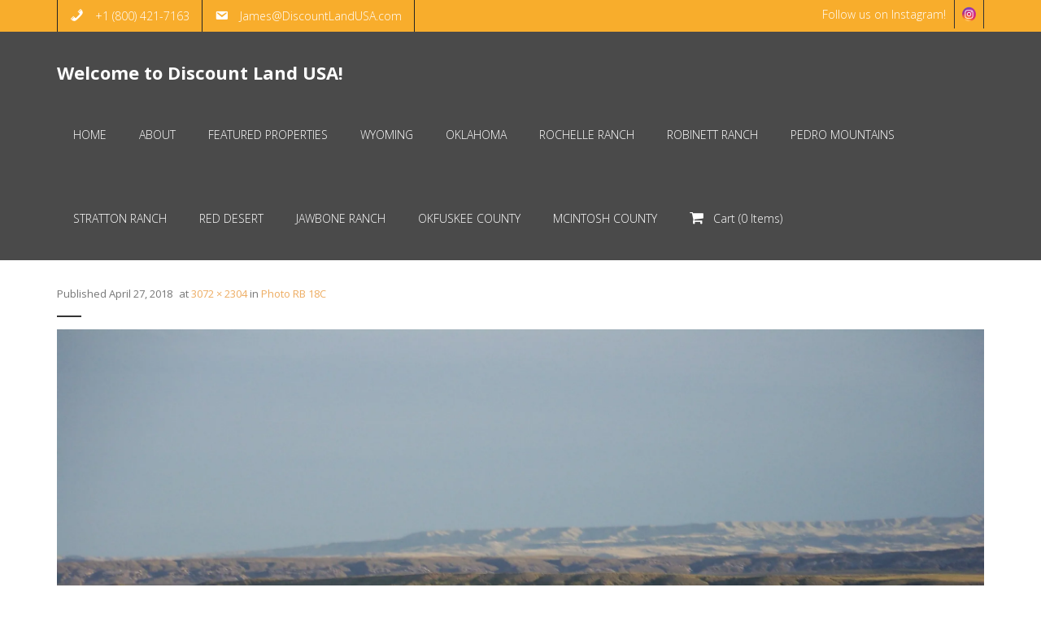

--- FILE ---
content_type: text/html; charset=UTF-8
request_url: https://www.discountlandusa.com/photo-rb-11/
body_size: 65914
content:
<!DOCTYPE html>

<html lang="en-US">
<head>
<meta charset="UTF-8" />
<meta name="viewport" content="width=device-width" />
<link rel="profile" href="//gmpg.org/xfn/11" />
<link rel="pingback" href="https://www.discountlandusa.com/xmlrpc.php" />

<title>Photo RB 18C &#8211; DiscountLandUSA.com</title>
<meta name='robots' content='max-image-preview:large' />
	<style>img:is([sizes="auto" i], [sizes^="auto," i]) { contain-intrinsic-size: 3000px 1500px }</style>
	<!-- SEO optimised using built in premium theme features from ThinkUpThemes - http://www.thinkupthemes.com/ -->
<meta name="description" content="Own your piece of the Old West! We offer the cheapest properties on the internet in Wyoming and Oklahoma!"/>
<meta name="keywords" content="Cheap Land, Wyoming, Oklahoma, For Sale, Acres For Sale"/>
<!-- ThinkUpThemes SEO -->

<script>window._wca = window._wca || [];</script>
<link rel='dns-prefetch' href='//stats.wp.com' />
<link rel='dns-prefetch' href='//secure.gravatar.com' />
<link rel='dns-prefetch' href='//fonts.googleapis.com' />
<link rel='dns-prefetch' href='//v0.wordpress.com' />
<link rel='preconnect' href='//i0.wp.com' />
<link rel='preconnect' href='//c0.wp.com' />
<link rel="alternate" type="application/rss+xml" title="DiscountLandUSA.com &raquo; Feed" href="https://www.discountlandusa.com/feed/" />
<link rel="alternate" type="application/rss+xml" title="DiscountLandUSA.com &raquo; Comments Feed" href="https://www.discountlandusa.com/comments/feed/" />
<script type="text/javascript">
/* <![CDATA[ */
window._wpemojiSettings = {"baseUrl":"https:\/\/s.w.org\/images\/core\/emoji\/15.0.3\/72x72\/","ext":".png","svgUrl":"https:\/\/s.w.org\/images\/core\/emoji\/15.0.3\/svg\/","svgExt":".svg","source":{"concatemoji":"https:\/\/www.discountlandusa.com\/wp-includes\/js\/wp-emoji-release.min.js?ver=6.7.4"}};
/*! This file is auto-generated */
!function(i,n){var o,s,e;function c(e){try{var t={supportTests:e,timestamp:(new Date).valueOf()};sessionStorage.setItem(o,JSON.stringify(t))}catch(e){}}function p(e,t,n){e.clearRect(0,0,e.canvas.width,e.canvas.height),e.fillText(t,0,0);var t=new Uint32Array(e.getImageData(0,0,e.canvas.width,e.canvas.height).data),r=(e.clearRect(0,0,e.canvas.width,e.canvas.height),e.fillText(n,0,0),new Uint32Array(e.getImageData(0,0,e.canvas.width,e.canvas.height).data));return t.every(function(e,t){return e===r[t]})}function u(e,t,n){switch(t){case"flag":return n(e,"\ud83c\udff3\ufe0f\u200d\u26a7\ufe0f","\ud83c\udff3\ufe0f\u200b\u26a7\ufe0f")?!1:!n(e,"\ud83c\uddfa\ud83c\uddf3","\ud83c\uddfa\u200b\ud83c\uddf3")&&!n(e,"\ud83c\udff4\udb40\udc67\udb40\udc62\udb40\udc65\udb40\udc6e\udb40\udc67\udb40\udc7f","\ud83c\udff4\u200b\udb40\udc67\u200b\udb40\udc62\u200b\udb40\udc65\u200b\udb40\udc6e\u200b\udb40\udc67\u200b\udb40\udc7f");case"emoji":return!n(e,"\ud83d\udc26\u200d\u2b1b","\ud83d\udc26\u200b\u2b1b")}return!1}function f(e,t,n){var r="undefined"!=typeof WorkerGlobalScope&&self instanceof WorkerGlobalScope?new OffscreenCanvas(300,150):i.createElement("canvas"),a=r.getContext("2d",{willReadFrequently:!0}),o=(a.textBaseline="top",a.font="600 32px Arial",{});return e.forEach(function(e){o[e]=t(a,e,n)}),o}function t(e){var t=i.createElement("script");t.src=e,t.defer=!0,i.head.appendChild(t)}"undefined"!=typeof Promise&&(o="wpEmojiSettingsSupports",s=["flag","emoji"],n.supports={everything:!0,everythingExceptFlag:!0},e=new Promise(function(e){i.addEventListener("DOMContentLoaded",e,{once:!0})}),new Promise(function(t){var n=function(){try{var e=JSON.parse(sessionStorage.getItem(o));if("object"==typeof e&&"number"==typeof e.timestamp&&(new Date).valueOf()<e.timestamp+604800&&"object"==typeof e.supportTests)return e.supportTests}catch(e){}return null}();if(!n){if("undefined"!=typeof Worker&&"undefined"!=typeof OffscreenCanvas&&"undefined"!=typeof URL&&URL.createObjectURL&&"undefined"!=typeof Blob)try{var e="postMessage("+f.toString()+"("+[JSON.stringify(s),u.toString(),p.toString()].join(",")+"));",r=new Blob([e],{type:"text/javascript"}),a=new Worker(URL.createObjectURL(r),{name:"wpTestEmojiSupports"});return void(a.onmessage=function(e){c(n=e.data),a.terminate(),t(n)})}catch(e){}c(n=f(s,u,p))}t(n)}).then(function(e){for(var t in e)n.supports[t]=e[t],n.supports.everything=n.supports.everything&&n.supports[t],"flag"!==t&&(n.supports.everythingExceptFlag=n.supports.everythingExceptFlag&&n.supports[t]);n.supports.everythingExceptFlag=n.supports.everythingExceptFlag&&!n.supports.flag,n.DOMReady=!1,n.readyCallback=function(){n.DOMReady=!0}}).then(function(){return e}).then(function(){var e;n.supports.everything||(n.readyCallback(),(e=n.source||{}).concatemoji?t(e.concatemoji):e.wpemoji&&e.twemoji&&(t(e.twemoji),t(e.wpemoji)))}))}((window,document),window._wpemojiSettings);
/* ]]> */
</script>
<link rel='stylesheet' id='admin_outofstock_css-css' href='https://www.discountlandusa.com/wp-content/plugins/woo-out-of-stock-products/admin/inc/admin-outofstock.css?ver=6.7.4' type='text/css' media='all' />
<link rel='stylesheet' id='outofstock_css-css' href='https://www.discountlandusa.com/wp-content/plugins/woo-out-of-stock-products/inc/outofstock.css?ver=6.7.4' type='text/css' media='all' />
<link rel='stylesheet' id='thinkup-panels-front-css' href='https://www.discountlandusa.com/wp-content/plugins/thinkup-panels/thinkup-customization/css/thinkup-front.css?ver=2.5.11' type='text/css' media='all' />
<link rel='stylesheet' id='dashicons-css' href='https://c0.wp.com/c/6.7.4/wp-includes/css/dashicons.min.css' type='text/css' media='all' />
<link rel='stylesheet' id='menu-icons-extra-css' href='https://www.discountlandusa.com/wp-content/plugins/menu-icons/css/extra.min.css?ver=0.13.16' type='text/css' media='all' />
<style id='wp-emoji-styles-inline-css' type='text/css'>

	img.wp-smiley, img.emoji {
		display: inline !important;
		border: none !important;
		box-shadow: none !important;
		height: 1em !important;
		width: 1em !important;
		margin: 0 0.07em !important;
		vertical-align: -0.1em !important;
		background: none !important;
		padding: 0 !important;
	}
</style>
<link rel='stylesheet' id='wp-block-library-css' href='https://c0.wp.com/c/6.7.4/wp-includes/css/dist/block-library/style.min.css' type='text/css' media='all' />
<link rel='stylesheet' id='wc-block-style-css' href='https://c0.wp.com/p/woocommerce/3.8.3/packages/woocommerce-blocks/build/style.css' type='text/css' media='all' />
<link rel='stylesheet' id='mediaelement-css' href='https://c0.wp.com/c/6.7.4/wp-includes/js/mediaelement/mediaelementplayer-legacy.min.css' type='text/css' media='all' />
<link rel='stylesheet' id='wp-mediaelement-css' href='https://c0.wp.com/c/6.7.4/wp-includes/js/mediaelement/wp-mediaelement.min.css' type='text/css' media='all' />
<style id='jetpack-sharing-buttons-style-inline-css' type='text/css'>
.jetpack-sharing-buttons__services-list{display:flex;flex-direction:row;flex-wrap:wrap;gap:0;list-style-type:none;margin:5px;padding:0}.jetpack-sharing-buttons__services-list.has-small-icon-size{font-size:12px}.jetpack-sharing-buttons__services-list.has-normal-icon-size{font-size:16px}.jetpack-sharing-buttons__services-list.has-large-icon-size{font-size:24px}.jetpack-sharing-buttons__services-list.has-huge-icon-size{font-size:36px}@media print{.jetpack-sharing-buttons__services-list{display:none!important}}.editor-styles-wrapper .wp-block-jetpack-sharing-buttons{gap:0;padding-inline-start:0}ul.jetpack-sharing-buttons__services-list.has-background{padding:1.25em 2.375em}
</style>
<style id='classic-theme-styles-inline-css' type='text/css'>
/*! This file is auto-generated */
.wp-block-button__link{color:#fff;background-color:#32373c;border-radius:9999px;box-shadow:none;text-decoration:none;padding:calc(.667em + 2px) calc(1.333em + 2px);font-size:1.125em}.wp-block-file__button{background:#32373c;color:#fff;text-decoration:none}
</style>
<style id='global-styles-inline-css' type='text/css'>
:root{--wp--preset--aspect-ratio--square: 1;--wp--preset--aspect-ratio--4-3: 4/3;--wp--preset--aspect-ratio--3-4: 3/4;--wp--preset--aspect-ratio--3-2: 3/2;--wp--preset--aspect-ratio--2-3: 2/3;--wp--preset--aspect-ratio--16-9: 16/9;--wp--preset--aspect-ratio--9-16: 9/16;--wp--preset--color--black: #000000;--wp--preset--color--cyan-bluish-gray: #abb8c3;--wp--preset--color--white: #ffffff;--wp--preset--color--pale-pink: #f78da7;--wp--preset--color--vivid-red: #cf2e2e;--wp--preset--color--luminous-vivid-orange: #ff6900;--wp--preset--color--luminous-vivid-amber: #fcb900;--wp--preset--color--light-green-cyan: #7bdcb5;--wp--preset--color--vivid-green-cyan: #00d084;--wp--preset--color--pale-cyan-blue: #8ed1fc;--wp--preset--color--vivid-cyan-blue: #0693e3;--wp--preset--color--vivid-purple: #9b51e0;--wp--preset--gradient--vivid-cyan-blue-to-vivid-purple: linear-gradient(135deg,rgba(6,147,227,1) 0%,rgb(155,81,224) 100%);--wp--preset--gradient--light-green-cyan-to-vivid-green-cyan: linear-gradient(135deg,rgb(122,220,180) 0%,rgb(0,208,130) 100%);--wp--preset--gradient--luminous-vivid-amber-to-luminous-vivid-orange: linear-gradient(135deg,rgba(252,185,0,1) 0%,rgba(255,105,0,1) 100%);--wp--preset--gradient--luminous-vivid-orange-to-vivid-red: linear-gradient(135deg,rgba(255,105,0,1) 0%,rgb(207,46,46) 100%);--wp--preset--gradient--very-light-gray-to-cyan-bluish-gray: linear-gradient(135deg,rgb(238,238,238) 0%,rgb(169,184,195) 100%);--wp--preset--gradient--cool-to-warm-spectrum: linear-gradient(135deg,rgb(74,234,220) 0%,rgb(151,120,209) 20%,rgb(207,42,186) 40%,rgb(238,44,130) 60%,rgb(251,105,98) 80%,rgb(254,248,76) 100%);--wp--preset--gradient--blush-light-purple: linear-gradient(135deg,rgb(255,206,236) 0%,rgb(152,150,240) 100%);--wp--preset--gradient--blush-bordeaux: linear-gradient(135deg,rgb(254,205,165) 0%,rgb(254,45,45) 50%,rgb(107,0,62) 100%);--wp--preset--gradient--luminous-dusk: linear-gradient(135deg,rgb(255,203,112) 0%,rgb(199,81,192) 50%,rgb(65,88,208) 100%);--wp--preset--gradient--pale-ocean: linear-gradient(135deg,rgb(255,245,203) 0%,rgb(182,227,212) 50%,rgb(51,167,181) 100%);--wp--preset--gradient--electric-grass: linear-gradient(135deg,rgb(202,248,128) 0%,rgb(113,206,126) 100%);--wp--preset--gradient--midnight: linear-gradient(135deg,rgb(2,3,129) 0%,rgb(40,116,252) 100%);--wp--preset--font-size--small: 13px;--wp--preset--font-size--medium: 20px;--wp--preset--font-size--large: 36px;--wp--preset--font-size--x-large: 42px;--wp--preset--spacing--20: 0.44rem;--wp--preset--spacing--30: 0.67rem;--wp--preset--spacing--40: 1rem;--wp--preset--spacing--50: 1.5rem;--wp--preset--spacing--60: 2.25rem;--wp--preset--spacing--70: 3.38rem;--wp--preset--spacing--80: 5.06rem;--wp--preset--shadow--natural: 6px 6px 9px rgba(0, 0, 0, 0.2);--wp--preset--shadow--deep: 12px 12px 50px rgba(0, 0, 0, 0.4);--wp--preset--shadow--sharp: 6px 6px 0px rgba(0, 0, 0, 0.2);--wp--preset--shadow--outlined: 6px 6px 0px -3px rgba(255, 255, 255, 1), 6px 6px rgba(0, 0, 0, 1);--wp--preset--shadow--crisp: 6px 6px 0px rgba(0, 0, 0, 1);}:where(.is-layout-flex){gap: 0.5em;}:where(.is-layout-grid){gap: 0.5em;}body .is-layout-flex{display: flex;}.is-layout-flex{flex-wrap: wrap;align-items: center;}.is-layout-flex > :is(*, div){margin: 0;}body .is-layout-grid{display: grid;}.is-layout-grid > :is(*, div){margin: 0;}:where(.wp-block-columns.is-layout-flex){gap: 2em;}:where(.wp-block-columns.is-layout-grid){gap: 2em;}:where(.wp-block-post-template.is-layout-flex){gap: 1.25em;}:where(.wp-block-post-template.is-layout-grid){gap: 1.25em;}.has-black-color{color: var(--wp--preset--color--black) !important;}.has-cyan-bluish-gray-color{color: var(--wp--preset--color--cyan-bluish-gray) !important;}.has-white-color{color: var(--wp--preset--color--white) !important;}.has-pale-pink-color{color: var(--wp--preset--color--pale-pink) !important;}.has-vivid-red-color{color: var(--wp--preset--color--vivid-red) !important;}.has-luminous-vivid-orange-color{color: var(--wp--preset--color--luminous-vivid-orange) !important;}.has-luminous-vivid-amber-color{color: var(--wp--preset--color--luminous-vivid-amber) !important;}.has-light-green-cyan-color{color: var(--wp--preset--color--light-green-cyan) !important;}.has-vivid-green-cyan-color{color: var(--wp--preset--color--vivid-green-cyan) !important;}.has-pale-cyan-blue-color{color: var(--wp--preset--color--pale-cyan-blue) !important;}.has-vivid-cyan-blue-color{color: var(--wp--preset--color--vivid-cyan-blue) !important;}.has-vivid-purple-color{color: var(--wp--preset--color--vivid-purple) !important;}.has-black-background-color{background-color: var(--wp--preset--color--black) !important;}.has-cyan-bluish-gray-background-color{background-color: var(--wp--preset--color--cyan-bluish-gray) !important;}.has-white-background-color{background-color: var(--wp--preset--color--white) !important;}.has-pale-pink-background-color{background-color: var(--wp--preset--color--pale-pink) !important;}.has-vivid-red-background-color{background-color: var(--wp--preset--color--vivid-red) !important;}.has-luminous-vivid-orange-background-color{background-color: var(--wp--preset--color--luminous-vivid-orange) !important;}.has-luminous-vivid-amber-background-color{background-color: var(--wp--preset--color--luminous-vivid-amber) !important;}.has-light-green-cyan-background-color{background-color: var(--wp--preset--color--light-green-cyan) !important;}.has-vivid-green-cyan-background-color{background-color: var(--wp--preset--color--vivid-green-cyan) !important;}.has-pale-cyan-blue-background-color{background-color: var(--wp--preset--color--pale-cyan-blue) !important;}.has-vivid-cyan-blue-background-color{background-color: var(--wp--preset--color--vivid-cyan-blue) !important;}.has-vivid-purple-background-color{background-color: var(--wp--preset--color--vivid-purple) !important;}.has-black-border-color{border-color: var(--wp--preset--color--black) !important;}.has-cyan-bluish-gray-border-color{border-color: var(--wp--preset--color--cyan-bluish-gray) !important;}.has-white-border-color{border-color: var(--wp--preset--color--white) !important;}.has-pale-pink-border-color{border-color: var(--wp--preset--color--pale-pink) !important;}.has-vivid-red-border-color{border-color: var(--wp--preset--color--vivid-red) !important;}.has-luminous-vivid-orange-border-color{border-color: var(--wp--preset--color--luminous-vivid-orange) !important;}.has-luminous-vivid-amber-border-color{border-color: var(--wp--preset--color--luminous-vivid-amber) !important;}.has-light-green-cyan-border-color{border-color: var(--wp--preset--color--light-green-cyan) !important;}.has-vivid-green-cyan-border-color{border-color: var(--wp--preset--color--vivid-green-cyan) !important;}.has-pale-cyan-blue-border-color{border-color: var(--wp--preset--color--pale-cyan-blue) !important;}.has-vivid-cyan-blue-border-color{border-color: var(--wp--preset--color--vivid-cyan-blue) !important;}.has-vivid-purple-border-color{border-color: var(--wp--preset--color--vivid-purple) !important;}.has-vivid-cyan-blue-to-vivid-purple-gradient-background{background: var(--wp--preset--gradient--vivid-cyan-blue-to-vivid-purple) !important;}.has-light-green-cyan-to-vivid-green-cyan-gradient-background{background: var(--wp--preset--gradient--light-green-cyan-to-vivid-green-cyan) !important;}.has-luminous-vivid-amber-to-luminous-vivid-orange-gradient-background{background: var(--wp--preset--gradient--luminous-vivid-amber-to-luminous-vivid-orange) !important;}.has-luminous-vivid-orange-to-vivid-red-gradient-background{background: var(--wp--preset--gradient--luminous-vivid-orange-to-vivid-red) !important;}.has-very-light-gray-to-cyan-bluish-gray-gradient-background{background: var(--wp--preset--gradient--very-light-gray-to-cyan-bluish-gray) !important;}.has-cool-to-warm-spectrum-gradient-background{background: var(--wp--preset--gradient--cool-to-warm-spectrum) !important;}.has-blush-light-purple-gradient-background{background: var(--wp--preset--gradient--blush-light-purple) !important;}.has-blush-bordeaux-gradient-background{background: var(--wp--preset--gradient--blush-bordeaux) !important;}.has-luminous-dusk-gradient-background{background: var(--wp--preset--gradient--luminous-dusk) !important;}.has-pale-ocean-gradient-background{background: var(--wp--preset--gradient--pale-ocean) !important;}.has-electric-grass-gradient-background{background: var(--wp--preset--gradient--electric-grass) !important;}.has-midnight-gradient-background{background: var(--wp--preset--gradient--midnight) !important;}.has-small-font-size{font-size: var(--wp--preset--font-size--small) !important;}.has-medium-font-size{font-size: var(--wp--preset--font-size--medium) !important;}.has-large-font-size{font-size: var(--wp--preset--font-size--large) !important;}.has-x-large-font-size{font-size: var(--wp--preset--font-size--x-large) !important;}
:where(.wp-block-post-template.is-layout-flex){gap: 1.25em;}:where(.wp-block-post-template.is-layout-grid){gap: 1.25em;}
:where(.wp-block-columns.is-layout-flex){gap: 2em;}:where(.wp-block-columns.is-layout-grid){gap: 2em;}
:root :where(.wp-block-pullquote){font-size: 1.5em;line-height: 1.6;}
</style>
<link rel='stylesheet' id='contact-form-7-css' href='https://www.discountlandusa.com/wp-content/plugins/contact-form-7/includes/css/styles.css?ver=6.0.5' type='text/css' media='all' />
<link rel='stylesheet' id='email-subscribers-css' href='https://www.discountlandusa.com/wp-content/plugins/email-subscribers/lite/public/css/email-subscribers-public.css?ver=5.7.8' type='text/css' media='all' />
<link rel='stylesheet' id='toggle-switch-css' href='https://www.discountlandusa.com/wp-content/plugins/woocommerce-deposits/assets/css/toggle-switch.css?ver=3.0' type='text/css' media='screen' />
<link rel='stylesheet' id='wc-deposits-frontend-styles-css' href='https://www.discountlandusa.com/wp-content/plugins/woocommerce-deposits/assets/css/style.css?ver=6.7.4' type='text/css' media='all' />
<style id='woocommerce-inline-inline-css' type='text/css'>
.woocommerce form .form-row .required { visibility: visible; }
</style>
<link rel='stylesheet' id='wc-gateway-ppec-frontend-css' href='https://www.discountlandusa.com/wp-content/plugins/woocommerce-gateway-paypal-express-checkout/assets/css/wc-gateway-ppec-frontend.css?ver=2.1.3' type='text/css' media='all' />
<link rel='stylesheet' id='thinkup-google-fonts-css' href='//fonts.googleapis.com/css?family=Raleway%3A300%2C400%2C600%2C700&#038;subset=latin%2Clatin-ext' type='text/css' media='all' />
<link rel='stylesheet' id='prettyPhoto-css' href='https://www.discountlandusa.com/wp-content/themes/Grow_Pro/lib/extentions/prettyPhoto/css/prettyPhoto.css?ver=3.1.6' type='text/css' media='all' />
<link rel='stylesheet' id='thinkup-bootstrap-css' href='https://www.discountlandusa.com/wp-content/themes/Grow_Pro/lib/extentions/bootstrap/css/bootstrap.min.css?ver=2.3.2' type='text/css' media='all' />
<link rel='stylesheet' id='font-awesome-css' href='https://www.discountlandusa.com/wp-content/themes/Grow_Pro/lib/extentions/font-awesome/css/font-awesome.min.css?ver=4.7.0' type='text/css' media='all' />
<link rel='stylesheet' id='thinkup-shortcodes-css' href='https://www.discountlandusa.com/wp-content/themes/Grow_Pro/styles/style-shortcodes.css?ver=1.4.8' type='text/css' media='all' />
<link rel='stylesheet' id='thinkup-style-css' href='https://www.discountlandusa.com/wp-content/themes/Grow_Pro/style.css?ver=1.4.8' type='text/css' media='all' />
<link rel='stylesheet' id='thinkup-portfolio-css' href='https://www.discountlandusa.com/wp-content/themes/Grow_Pro/styles/style-portfolio.css?ver=1.4.8' type='text/css' media='all' />
<style id='akismet-widget-style-inline-css' type='text/css'>

			.a-stats {
				--akismet-color-mid-green: #357b49;
				--akismet-color-white: #fff;
				--akismet-color-light-grey: #f6f7f7;

				max-width: 350px;
				width: auto;
			}

			.a-stats * {
				all: unset;
				box-sizing: border-box;
			}

			.a-stats strong {
				font-weight: 600;
			}

			.a-stats a.a-stats__link,
			.a-stats a.a-stats__link:visited,
			.a-stats a.a-stats__link:active {
				background: var(--akismet-color-mid-green);
				border: none;
				box-shadow: none;
				border-radius: 8px;
				color: var(--akismet-color-white);
				cursor: pointer;
				display: block;
				font-family: -apple-system, BlinkMacSystemFont, 'Segoe UI', 'Roboto', 'Oxygen-Sans', 'Ubuntu', 'Cantarell', 'Helvetica Neue', sans-serif;
				font-weight: 500;
				padding: 12px;
				text-align: center;
				text-decoration: none;
				transition: all 0.2s ease;
			}

			/* Extra specificity to deal with TwentyTwentyOne focus style */
			.widget .a-stats a.a-stats__link:focus {
				background: var(--akismet-color-mid-green);
				color: var(--akismet-color-white);
				text-decoration: none;
			}

			.a-stats a.a-stats__link:hover {
				filter: brightness(110%);
				box-shadow: 0 4px 12px rgba(0, 0, 0, 0.06), 0 0 2px rgba(0, 0, 0, 0.16);
			}

			.a-stats .count {
				color: var(--akismet-color-white);
				display: block;
				font-size: 1.5em;
				line-height: 1.4;
				padding: 0 13px;
				white-space: nowrap;
			}
		
</style>
<link rel='stylesheet' id='thinkup-woocommerce-css' href='https://www.discountlandusa.com/wp-content/themes/Grow_Pro/styles/woocommerce/css/woocommerce.css?ver=1.4.8' type='text/css' media='all' />
<link rel='stylesheet' id='thinkup-woocommerce-theme-css' href='https://www.discountlandusa.com/wp-content/themes/Grow_Pro/styles/woocommerce/css/woocommerce-theme.css?ver=1.4.8' type='text/css' media='all' />
<link rel='stylesheet' id='thinkup-responsive-css' href='https://www.discountlandusa.com/wp-content/themes/Grow_Pro/styles/style-responsive.css?ver=1.4.8' type='text/css' media='all' />
<script type="text/javascript" src="https://c0.wp.com/c/6.7.4/wp-includes/js/jquery/jquery.min.js" id="jquery-core-js"></script>
<script type="text/javascript" src="https://c0.wp.com/c/6.7.4/wp-includes/js/jquery/jquery-migrate.min.js" id="jquery-migrate-js"></script>
<script type="text/javascript" src="https://www.discountlandusa.com/wp-content/themes/Grow_Pro/lib/scripts/plugins/sticky/jquery.sticky.js?ver=true" id="sticky-js"></script>
<script type="text/javascript" src="https://www.discountlandusa.com/wp-content/themes/Grow_Pro/lib/scripts/plugins/videoBG/jquery.videoBG.js?ver=0.2" id="videobg-js"></script>
<script type="text/javascript" src="https://stats.wp.com/s-202604.js" id="woocommerce-analytics-js" defer="defer" data-wp-strategy="defer"></script>
<script type="text/javascript" id="tweetscroll-js-extra">
/* <![CDATA[ */
var PiTweetScroll = {"ajaxrequests":"https:\/\/www.discountlandusa.com\/wp-admin\/admin-ajax.php"};
/* ]]> */
</script>
<script type="text/javascript" src="https://www.discountlandusa.com/wp-content/themes/Grow_Pro/lib/widgets/twitterfeed/js/jquery.tweetscroll.js?ver=6.7.4" id="tweetscroll-js"></script>
<link rel="https://api.w.org/" href="https://www.discountlandusa.com/wp-json/" /><link rel="alternate" title="JSON" type="application/json" href="https://www.discountlandusa.com/wp-json/wp/v2/media/12204" /><link rel="EditURI" type="application/rsd+xml" title="RSD" href="https://www.discountlandusa.com/xmlrpc.php?rsd" />
<meta name="generator" content="WordPress 6.7.4" />
<meta name="generator" content="WooCommerce 3.8.3" />
<link rel='shortlink' href='https://wp.me/a9M3VT-3aQ' />
<link rel="alternate" title="oEmbed (JSON)" type="application/json+oembed" href="https://www.discountlandusa.com/wp-json/oembed/1.0/embed?url=https%3A%2F%2Fwww.discountlandusa.com%2Fphoto-rb-11%2F" />
<link rel="alternate" title="oEmbed (XML)" type="text/xml+oembed" href="https://www.discountlandusa.com/wp-json/oembed/1.0/embed?url=https%3A%2F%2Fwww.discountlandusa.com%2Fphoto-rb-11%2F&#038;format=xml" />
	<style>img#wpstats{display:none}</style>
		<link rel="Shortcut Icon" type="image/x-icon" href="https://www.discountlandusa.com/wp-content/uploads/2018/03/FAV-1.png" />	<noscript><style>.woocommerce-product-gallery{ opacity: 1 !important; }</style></noscript>
	<style type="text/css">.recentcomments a{display:inline !important;padding:0 !important;margin:0 !important;}</style>
<!-- Jetpack Open Graph Tags -->
<meta property="og:type" content="article" />
<meta property="og:title" content="Photo RB 18C" />
<meta property="og:url" content="https://www.discountlandusa.com/photo-rb-11/" />
<meta property="og:description" content="Visit the post for more." />
<meta property="article:published_time" content="2018-04-27T22:35:40+00:00" />
<meta property="article:modified_time" content="2018-04-27T22:36:43+00:00" />
<meta property="og:site_name" content="DiscountLandUSA.com" />
<meta property="og:image" content="https://www.discountlandusa.com/wp-content/uploads/2018/04/Photo-RB-11.jpg" />
<meta property="og:image:alt" content="" />
<meta property="og:locale" content="en_US" />
<meta name="twitter:text:title" content="Photo RB 18C" />
<meta name="twitter:image" content="https://i0.wp.com/www.discountlandusa.com/wp-content/uploads/2018/04/Photo-RB-11.jpg?fit=1200%2C900&#038;ssl=1&#038;w=640" />
<meta name="twitter:card" content="summary_large_image" />
<meta name="twitter:description" content="Visit the post for more." />

<!-- End Jetpack Open Graph Tags -->

<link href="//fonts.googleapis.com/css?family=Open+Sans:300,400,600,700|Open+Sans:300,400,600,700|Open+Sans:300,400,600,700|Open+Sans:300,400,600,700|Open+Sans:300,400,600,700|Open+Sans:300,400,600,700|Open+Sans:300,400,600,700|Open+Sans:300,400,600,700|Open+Sans:300,400,600,700|" rel="stylesheet" type="text/css">
<style type="text/css">
#content, #content button, #content input, #content select, #content textarea { font-family:Open Sans}
#introaction-core, #introaction-core button, #introaction-core input, #introaction-core select, #introaction-core textarea { font-family:Open Sans}
#outroaction-core, #outroaction-core button, #outroaction-core input, #outroaction-core select, #outroaction-core textarea { font-family:Open Sans}
h1, h2, h3, h4, h5, h6 { font-family:Open Sans}
#content h1, #content h2, #content h3, #content h4, #content h5, #content h6 { font-family:Open Sans}
#intro-core h1, #intro-core h2, #intro-core h3, #intro-core h4, #intro-core h5, #intro-core h6 { font-family:Open Sans}
#introaction-core h1, #introaction-core h2, #introaction-core h3, #introaction-core h4, #introaction-core h5, #introaction-core h6 { font-family:Open Sans}
#outroaction-core h1, #outroaction-core h2, #outroaction-core h3, #outroaction-core h4, #outroaction-core h5, #outroaction-core h6 { font-family:Open Sans}
#footer-core h3 { font-family:Open Sans}
#pre-header .header-links li a, #pre-header-social li.message, #pre-header-search input { font-family:Open Sans}
#header li a, #header-sticky li a, #header-social li.message, #header-search input { font-family:Open Sans}
#footer-core, #footer-core button, #footer-core input, #footer-core select, #footer-core textarea { font-family:Open Sans}
#sub-footer-core, #sub-footer-core a { font-family:Open Sans}
#slider .featured-title span { font-family:Open Sans}
#slider .featured-excerpt span, #slider .featured-link a { font-family:Open Sans}
</style><style type="text/css">
#content, #content button, #content input, #content select, #content textarea { font-size:14px}
#introaction-core, #introaction-core button, #introaction-core input, #introaction-core select, #introaction-core textarea { font-size:14px}
#outroaction-core, #outroaction-core button, #outroaction-core input, #outroaction-core select, #outroaction-core textarea { font-size:14px}
h1, #content h1,#introaction-core h1, #outroaction-core h1 { font-size:54px}
h2, #content h2,#introaction-core h2, #outroaction-core h2 { font-size:40px}
#footer-core h3 { font-size:14px}
#pre-header #pre-header-core .menu > li > a, #pre-header-social li, #pre-header-social li a, #pre-header-search input { font-size:14px}
#pre-header #pre-header-core .sub-menu a { font-size:12px}
#header #header-core .menu > li > a, #header-responsive li a { font-size:14px}
</style>
<style type="text/css">
a,
#pre-header-social li a:hover,
.pre-header-style2 #pre-header .header-links i,
.pre-header-style2 #pre-header .header-links a:hover,
#header .header-links .sub-menu a:hover,
#header .header-links .sub-menu .current-menu-item a,
#header-sticky .header-links .sub-menu a:hover,
#header-sticky .header-links .sub-menu .current-menu-item a,
#header .menu > li.menu-hover > a,
#header .menu > li.current-menu-item > a,
#header .menu > li.current-menu-ancestor > a,
#header .menu > li > a:hover,
#header-sticky .menu > li.menu-hover > a,
#header-sticky .menu > li.current-menu-item > a,
#header-sticky .menu > li.current-menu-ancestor > a,
#header-sticky .menu > li > a:hover,
.header-style2 #header .menu > li.menu-hover > a,
.header-style2 #header .menu > li.current-menu-item > a,
.header-style2 #header .menu > li.current-menu-ancestor > a,
.header-style2 #header .menu > li > a:hover,
.header-style2 #header-sticky .menu > li.menu-hover > a,
.header-style2 #header-sticky .menu > li.current-menu-item > a,
.header-style2 #header-sticky .menu > li.current-menu-ancestor > a,
.header-style2 #header-sticky .menu > li > a:hover,
#slider .rslides-content.style6 .featured-title span,
.thinkupslider-sc .rslides-content.style6 .featured-title span,
#slider .rslides-content.style6 .featured-excerpt span,
.thinkupslider-sc .rslides-content.style6 .featured-excerpt span,
#intro #breadcrumbs a,
#footer-core a,
#footer-core .widget li > a:before,
#sub-footer a,
#post-footer-social li a:hover,
#footer .popular-posts a:hover,
#footer .recent-comments a:hover,
#footer .recent-posts a:hover,
.widget li a:hover,
.widget li > a:hover:before,
.widget_rss li a,
.thinkup_widget_categories li a:hover,
.thinkup_widget_recentcomments .quote:before,
#sidebar .thinkup_widget_twitterfeed a,
.blog-article .blog-title a:hover,
.blog-article .entry-meta a:hover,
.single .entry-meta a:hover,
#author-title a:hover,
.comment-author a:hover,
.comment-meta a:hover,
.page-template-template-archive-php #main-core a:hover,
.page-template-template-sitemap-php #main-core a:hover,
.testimonial-name h3 a:hover,
.testimonial-position,
ul.iconfont i,
.pricing-table i,
.pricing-table .pricing-title,
.pricing-table .pricing-price,
.sc-carousel.carousel-portfolio .entry-content h4 a:hover,
.sc-knob.sc-counter > div:after {
	color: #e9983b;
}
.sc-carousel .entry-content h4 a:hover,
.sc-carousel.carousel-team.style2 .entry-content h4 a:hover,
.iconfull.style1 .iconimage i,
.iconfull.style2 .iconimage i,
.iconfull.style1 .iconimage a:hover i.fa-inverse,
.iconfull.style2 .iconimage a:hover i.fa-inverse {
	color: #e9983b !important;
}
.nav-previous a:hover,
.nav-next a:hover,
.pag li a:hover,
.pag li.current span,
#header-search .fa-search:hover,
#slider .featured-link a:hover,
.thinkupslider-sc .featured-link a:hover,
#slider .rslides-content.style2 .featured-link a,
.thinkupslider-sc .rslides-content.style2 .featured-link a,
#slider .rslides-content.style3 .featured-link a,
.thinkupslider-sc .rslides-content.style3 .featured-link a,
#slider .rslides-content.style5 .featured-link a:hover,
.thinkupslider-sc .rslides-content.style5 .featured-link a:hover,
#slider .rslides-content.style6 .featured-link a,
.thinkupslider-sc .rslides-content.style6 .featured-link a,
.themebutton:hover,
button:hover,
html input[type="button"]:hover,
input[type="reset"]:hover,
input[type="submit"]:hover,
.themebutton2,
a.themebutton2,
.themebutton3:hover,
.themebutton4,
a.themebutton4,
.image-overlay.overlay2 .image-overlay-inner,
#scrollUp:hover:after,
.widget_tag_cloud a:hover,
#footer .widget_tag_cloud a:hover,
#sidebar .thinkup_widget_tabs li.active h3.widget-title,
#sidebar .thinkup_widget_tagscloud a:hover,
#footer .thinkup_widget_tagscloud a:hover,
.blog-icon i:hover,
.blog-style2 .pag li a:hover,
.blog-style2 .pag li.current span,
.team-social li a:hover,
.button.style1:hover,
.button.style2:hover,
.button.style3:hover,
.button.style4:hover,
.sc-carousel a.prev:hover,
.sc-carousel a.next:hover,
.pricing-table.style2,
.tabs.style2 .nav-tabs .active a,
.tabs.style2 .nav-tabs a:hover,
.accordion.style2 .accordion-heading .accordion-toggle,
.sc-carousel.carousel-team .entry-content h4 a,
.sc-carousel.carousel-testimonial.style1 .entry-header,
.sc-carousel.carousel-testimonial.style1 .entry-header h3,
.iconfull.style1 .iconimage a:hover i,
.iconfull.style2 .iconimage a:hover i,
.iconfull.style1 .iconimage i.fa-inverse,
.iconfull.style2 .iconimage i.fa-inverse,
.panel-grid-cell #introaction .style1,
.panel-grid-cell #introaction .style2,
.panel-grid-cell #introaction .style4:hover,
.panel-grid-cell #introaction .style6:hover,
.carousel-portfolio-builder.style2 .sc-carousel.carousel-portfolio a.prev:hover,
.carousel-portfolio-builder.style2 .sc-carousel.carousel-portfolio a.next:hover,
.carousel-portfolio-builder.style2 .sc-carousel-button:hover,
.services-builder.style1 .iconimage a:hover i,
.services-builder.style1 .iconimage i.fa-inverse,
.services-builder.style2 .iconimage a:hover i,
.services-builder.style2 .iconimage i.fa-inverse {
	background: #e9983b;
}
#slider .rslides-content.style2 .featured-link a,
.thinkupslider-sc .rslides-content.style2 .featured-link a,
#slider .rslides-content.style3 .featured-link a,
.thinkupslider-sc .rslides-content.style3 .featured-link a,
.pricing-table.style2 .pricing-link a,
#slider .featured-link a:hover,
.thinkupslider-sc .featured-link a:hover,
#slider .rslides-content.style5 .featured-link a:hover,
.thinkupslider-sc .rslides-content.style5 .featured-link a:hover,
#footer .popular-posts:hover img,
#footer .recent-comments:hover img,
#footer .recent-posts:hover img,
.team-social li a:hover,
.sc-carousel.carousel-testimonial.style1 .sc-carousel-thumbs img:hover,
.sc-carousel.carousel-testimonial.style1 .sc-carousel-thumbs .selected img,
.iconfull.style1 .iconimage a:hover i,
.iconfull.style2 .iconimage a:hover i,
.iconfull.style1 .iconimage i.fa-inverse,
.iconfull.style2 .iconimage i.fa-inverse,
.carousel-portfolio-builder.style2 .sc-carousel.carousel-portfolio a.prev:hover,
.carousel-portfolio-builder.style2 .sc-carousel.carousel-portfolio a.next:hover,
.carousel-portfolio-builder.style2 .sc-carousel-button:hover {
	border-color: #e9983b;
}
blockquote,
q,
blockquote.style2,
q.style2,
.notification .icon:before {
	border-left-color: #e9983b;
}
.sc-carousel.carousel-testimonial.sc-postitem.style1 .testimonial-thumb:before {
    border-top-color: #e9983b;
}
.thinkup_widget_flickr .image-overlay:hover,
.popular-posts:hover .image-overlay,
.recent-comments:hover .image-overlay,
.recent-posts:hover .image-overlay {
	-webkit-box-shadow: inset 0 0 0 3px #e9983b;
	-moz-box-shadow: inset 0 0 0 3px #e9983b;
	-o-box-shadow: inset 0 0 0 3px #e9983b;
	box-shadow: inset 0 0 0 3px #e9983b;
}
.product .price,
.product .price ins,
.products .column-1 a:hover h3,
.tax-product_tag .products .added_to_cart:hover,
.tax-product_cat .products .added_to_cart:hover,
.post-type-archive-product .products .added_to_cart:hover,
.single-product .entry-summary .price,
.single-product .woocommerce-product-rating a:hover,
.woocommerce-checkout .payment_method_paypal .about_paypal:hover,
#myaccount-tabs .nav-tabs > li > a:hover,
#myaccount-tabs .nav-tabs > li.active > a {
	color: #e9983b;
}
@media only screen and (max-width: 568px) {
	#thinkupshortcodestabswoo.tabs .nav-tabs > li > a:hover,
	#thinkupshortcodestabswoo.tabs .nav-tabs > .active > a,
	#thinkupshortcodestabswoo.tabs .nav-tabs > .active > a:hover,
	#thinkupshortcodestabswoo.tabs .nav-tabs > .active > a:focus {
		background: #e9983b;
	}
}
.woo-meta a,
.woocommerce div.product div.images .woocommerce-product-gallery__trigger,
.woo-meta a:hover,
.woo-meta a.active,
.jm-post-like.liked,
.woocommerce .onsale,
.select2-results .select2-highlighted,
.tax-product_tag .products .added_to_cart,
.tax-product_cat .products .added_to_cart,
.post-type-archive-product .products .added_to_cart,
.single-product .variations .value label:hover,
.single-product .variations .value input[type=radio]:checked + label {
	background: #e9983b;
}
.single-product .variations .value label:hover,
.single-product .variations .value input[type=radio]:checked + label {
	border-color: #e9983b;
}
#filter.portfolio-filter li a:hover,
#filter.portfolio-filter li a.selected,
.port-title a:hover {
	color: #e9983b;
}
#filter.portfolio-filter li a:hover:before,
#filter.portfolio-filter li a.selected:before,
#portfolio-options.style2 #filter.portfolio-filter li a:hover,
#portfolio-options.style2 #filter.portfolio-filter li a.selected {
	background: #e9983b;
}
#filter.portfolio-filter li a:hover:before,
#filter.portfolio-filter li a.selected:before {
    border-color: #e9983b;
}
@media only screen and (max-width: 568px) {
	#portfolio-options.style2 #filter.portfolio-filter li a:hover,
	#portfolio-options.style2 #filter.portfolio-filter li a.selected {
		background: #e9983b;
	}
}
.image-overlay.overlay2 .image-overlay-inner {
	background: rgba( 233, 152, 59, 0.9 );
}
</style>
<style>#body-core {background: #FFFFFF;}#introaction-core h1, #introaction-core h2, #introaction-core h3, #introaction-core h4, #introaction-core h5, #introaction-core h6,#outroaction-core h1, #outroaction-core h2, #outroaction-core h3, #outroaction-core h4, #outroaction-core h5, #outroaction-core h6,#content h1, #content h2, #content h3, #content h4, #content h5, #content h6 {color: #464646;}body,button,input,select,textarea,.action-teaser {color: #676767;}#content a {color: #e9983b;}#content a:hover {color: #4a4a4a;}#pre-header {background: #f8ad2c !important;border: none !important;}#pre-header .header-links li a {background: none !important;}#pre-header-social li,#pre-header-social li:last-child {border-color: #f8ad2c !important;}#pre-header .header-links .menu-hover > a,#pre-header .header-links > ul > li > a:hover {background: #4a4a4a !important;}#pre-header .header-links > ul > li a,#pre-header-social li {color: #ffffff !important;}#pre-header .header-links .menu-hover > a,#pre-header .menu > li.current-menu-item > a,#pre-header .menu > li.current-menu-ancestor > a,#pre-header .header-links > ul > li > a:hover {color: #ffffff !important;}#pre-header .header-links .sub-menu {background: #FFFFFF !important;}#pre-header .header-links .sub-menu a:hover {background: #FFFFFF !important;}#pre-header .header-links .sub-menu a {color: #FFFFFF !important;}#pre-header .header-links .sub-menu a:hover,#pre-header .header-links .sub-menu .current-menu-item a {color: #FFFFFF !important;}#pre-header .header-links .sub-menu,#pre-header .header-links .sub-menu li {border-color: #FFFFFF !important;}#header,#header-sticky {background: #4a4a4a !important;border-bottom-color: #4a4a4a !important;}#header-links {border: none;}#header .menu > li > a span,#header-sticky .menu > li > a span {border-color: #4a4a4a !important;}.header-style2 #header-links {background: #4a4a4a !important;border-bottom-color: #4a4a4a !important;}.header-style2 #header .header-links > ul > li > a {border-color: #4a4a4a !important;}#header .menu > li.menu-hover > a,#header .menu > li.current-menu-item > a,#header .menu > li.current-menu-ancestor > a,#header .menu > li > a:hover,#header-sticky .menu > li.menu-hover > a,#header-sticky .menu > li.current-menu-item > a,#header-sticky .menu > li.current-menu-ancestor > a,#header-sticky .menu > li > a:hover {background: #4a4a4a !important;}#logo h1, #logo-sticky h1 {color: #FFFFFF !important;}#logo .site-description {color: #f8ad2c !important;}#header .header-links > ul > li a,#header-sticky .header-links > ul > li a {color: #FFFFFF !important;}.header-style2 #header .menu > li.menu-hover > a,.header-style2 #header .menu > li.current-menu-item > a,.header-style2 #header .menu > li.current-menu-ancestor > a,.header-style2 #header .menu > li > a:hover {	border-color: #f8ad2c !important;}#header .menu > li.menu-hover > a,#header .menu > li.current-menu-item > a,#header .menu > li.current-menu-ancestor > a,#header .menu > li > a:hover,#header-sticky .menu > li.menu-hover > a,#header-sticky .menu > li.current-menu-item > a,#header-sticky .menu > li.current-menu-ancestor > a,#header-sticky .menu > li > a:hover {color: #f8ad2c !important;}#header .menu > li.menu-hover > a span,#header .menu > li.current-menu-item > a span,#header .menu > li.current-menu-ancestor > a span,#header .menu > li > a:hover span,#header-sticky .menu > li.menu-hover > a span,#header-sticky .menu > li.current-menu-item > a span,#header-sticky .menu > li.current-menu-ancestor > a span,#header-sticky .menu > li > a:hover span {	border-color: #f8ad2c !important;}#header .header-links .sub-menu,#header-sticky .header-links .sub-menu {background: #464646 !important;}#header .header-links .sub-menu li:hover,#header .header-links .sub-menu .current-menu-item,#header-sticky .header-links .sub-menu li:hover,#header-sticky .header-links .sub-menu .current-menu-item {background: #f8ad2c !important;}#header .header-links .header-thinkupmega > .sub-menu > li:hover,#header-sticky .header-links .header-thinkupmega > .sub-menu > li:hover {background: inherit !important;}#header .header-links .sub-menu a,#header-sticky .header-links .sub-menu a {color: #FFFFFF !important;}#header .header-links .sub-menu a:hover,#header .header-links .sub-menu .current-menu-item a,#header-sticky .header-links .sub-menu a:hover,#header-sticky .header-links .sub-menu .current-menu-item a {color: #FFFFFF !important;}#header .header-links .sub-menu,#header .header-links .sub-menu li,#header-sticky .header-links .sub-menu,#header-sticky .header-links .sub-menu li {border-color: #FFFFFF !important;}.header-style2 #header .header-links .sub-menu,.header-style2 #header-sticky .header-links .sub-menu {border-color: #FFFFFF !important;}#header-nav .btn-navbar {background-color: #4a4a4a !important;border-color: #4a4a4a !important;}#header-nav .btn-navbar:hover {background-color: #FFFFFF !important;border-color: #FFFFFF !important;}#header-nav .btn-navbar .icon-bar {background-color: #ffffff !important;}#header-nav .btn-navbar:hover .icon-bar {background-color: #f49a32 !important;}#header-responsive-inner {background: #4a4a4a !important;-webkit-box-shadow: -25px 0 0 0 #4a4a4a, 25px 0 0 0 #4a4a4a;-moz-box-shadow: -25px 0 0 0 #4a4a4a, 25px 0 0 0 #4a4a4a;-ms-box-shadow: -25px 0 0 0 #4a4a4a, 25px 0 0 0 #4a4a4a;-o-box-shadow: -25px 0 0 0 #4a4a4a, 25px 0 0 0 #4a4a4a;box-shadow: -25px 0 0 0 #4a4a4a, 25px 0 0 0 #4a4a4a;}#header-responsive-inner.in.collapse {overflow: visible;}#header-responsive li a:hover,#header-responsive li.current_page_item > a {background: #FFFFFF !important;-webkit-box-shadow: -25px 0 0 0 #FFFFFF, 25px 0 0 0 #FFFFFF;-moz-box-shadow: -25px 0 0 0 #FFFFFF, 25px 0 0 0 #FFFFFF;-ms-box-shadow: -25px 0 0 0 #FFFFFF, 25px 0 0 0 #FFFFFF;-o-box-shadow: -25px 0 0 0 #FFFFFF, 25px 0 0 0 #FFFFFF;box-shadow: -25px 0 0 0 #FFFFFF, 25px 0 0 0 #FFFFFF;}#header-responsive-inner.in.collapse {overflow: visible;}#header-responsive li a {color: #FFFFFF !important;}#header-responsive li a:hover,#header-responsive li.current_page_item > a,#header-responsive .sub-menu-show > a {color: #f8ad2c !important;}#header-responsive-inner,#header-responsive li a {border-color: #FFFFFF !important;}#footer {background: #f8ad2c;border: none;}#footer-core h3 {color: #FFFFFF;}#footer-core h3 span {border-color: #FFFFFF;}#footer-core,#footer-core p {color: #FFFFFF !important;}#footer-core a {color: #FFFFFF !important;}#footer-core a:hover {color: #FFFFFF !important;}</style>
<style type="text/css">
.home h6 {
  color: #e59334 !important;
}
</style>
<style type="text/css">
#pre-header-social li.instagram a,#pre-header-social li.instagram a:hover {background: url("https://www.discountlandusa.com/wp-content/uploads/2018/04/instagram-icon-white-on-gradient.png") no-repeat center;background-size: 25px;-webkit-border-radius: 0;-moz-border-radius: 0;-o-border-radius: 0;border-radius: 0;}
#pre-header-social li.instagram i {display: none;}
#post-footer-social li.instagram a,#post-footer-social li.instagram a:hover {background: url("https://www.discountlandusa.com/wp-content/uploads/2018/04/instagram-icon-white-on-gradient.png") no-repeat center;background-size: 25px;-webkit-border-radius: 0;-moz-border-radius: 0;-o-border-radius: 0;border-radius: 0;}
#post-footer-social li.instagram i {display: none;}
</style></head>

<body data-rsssl=1 class="attachment attachment-template-default single single-attachment postid-12204 attachmentid-12204 attachment-jpeg theme-Grow_Pro woocommerce-demo-store woocommerce-no-js layout-sidebar-none layout-responsive layout-wide pre-header-style1 header-style1 scrollup-on">
<div id="body-core" class="hfeed site">

	<header>
	<div id="site-header">

			
		<div id="pre-header">
		<div class="wrap-safari">
		<div id="pre-header-core" class="main-navigation">
  
						<div id="pre-header-links-inner" class="header-links"><ul id="menu-1_pre_header" class="menu"><li id="menu-item-11393" class="menu-item menu-item-type-custom menu-item-object-custom menu-item-11393"><a href="#"><i class="_mi _before dashicons dashicons-phone" aria-hidden="true"></i><span>+1 (800) 421-7163</span></a></li>
<li id="menu-item-412" class="menu-item menu-item-type-custom menu-item-object-custom menu-item-412"><a href="mailto:james@discountlandusa.com"><i class="_mi _before dashicons dashicons-email" aria-hidden="true"></i><span>James@DiscountLandUSA.com</span></a></li>
</ul></div>			
			
			<div id="pre-header-social"><ul><li class="social message">Follow us on Instagram!</li><li class="social instagram"><a href="https://www.instagram.com/discountlandusa/?hl=en" data-tip="bottom" data-original-title="Instagram" target="_blank"><i class="fa fa-instagram"></i></a></li></ul></div>
		</div>
		</div>
		</div>
		<!-- #pre-header -->

				<div id="header">
		<div id="header-core">

			
			<div id="logo">
			<a rel="home" href="https://www.discountlandusa.com/"><h1 rel="home" class="site-title" title="DiscountLandUSA.com">Welcome to Discount Land USA!</h1></a>			</div>

			
			
			<div id="header-links" class="main-navigation">
			<div id="header-links-inner" class="header-links">

				<ul id="menu-topmain" class="menu"><li id="menu-item-11500" class="menu-item menu-item-type-post_type menu-item-object-page"><a href="https://www.discountlandusa.com/?page_id=10739"><span>HOME</span></a></li>
<li id="menu-item-11821" class="menu-item menu-item-type-post_type menu-item-object-page"><a href="https://www.discountlandusa.com/about/"><span>ABOUT</span></a></li>
<li id="menu-item-11645" class="menu-item menu-item-type-taxonomy menu-item-object-product_cat"><a href="https://www.discountlandusa.com/product-category/featured/"><span>FEATURED PROPERTIES</span></a></li>
<li id="menu-item-11646" class="menu-item menu-item-type-taxonomy menu-item-object-product_cat menu-item-has-children"><a href="https://www.discountlandusa.com/product-category/wyoming/"><span>WYOMING</span></a></li>
<li id="menu-item-11647" class="menu-item menu-item-type-taxonomy menu-item-object-product_cat menu-item-has-children"><a href="https://www.discountlandusa.com/product-category/oklahoma/"><span>OKLAHOMA</span></a></li>
<li id="menu-item-12129" class="menu-item menu-item-type-taxonomy menu-item-object-product_cat"><a href="https://www.discountlandusa.com/product-category/wyoming/rochelle-ranch/"><span>ROCHELLE RANCH</span></a></li>
<li id="menu-item-12200" class="menu-item menu-item-type-taxonomy menu-item-object-product_cat"><a href="https://www.discountlandusa.com/product-category/wyoming/natrona/"><span>ROBINETT RANCH</span></a></li>
<li id="menu-item-12292" class="menu-item menu-item-type-taxonomy menu-item-object-product_cat"><a href="https://www.discountlandusa.com/product-category/wyoming/pedro-mountains/"><span>PEDRO MOUNTAINS</span></a></li>
<li id="menu-item-12130" class="menu-item menu-item-type-taxonomy menu-item-object-product_cat"><a href="https://www.discountlandusa.com/product-category/wyoming/stratton-ranch/"><span>STRATTON RANCH</span></a></li>
<li id="menu-item-12128" class="menu-item menu-item-type-taxonomy menu-item-object-product_cat"><a href="https://www.discountlandusa.com/product-category/wyoming/red-desert/"><span>RED DESERT</span></a></li>
<li id="menu-item-12127" class="menu-item menu-item-type-taxonomy menu-item-object-product_cat"><a href="https://www.discountlandusa.com/product-category/wyoming/jawbone-ranch/"><span>JAWBONE RANCH</span></a></li>
<li id="menu-item-12052" class="menu-item menu-item-type-taxonomy menu-item-object-product_cat"><a href="https://www.discountlandusa.com/product-category/oklahoma/okfuskee/"><span>OKFUSKEE COUNTY</span></a></li>
<li id="menu-item-12054" class="menu-item menu-item-type-taxonomy menu-item-object-product_cat"><a href="https://www.discountlandusa.com/product-category/oklahoma/mcintosh/"><span>MCINTOSH COUNTY</span></a></li>
<li id="woo-cart-menu" class="woo-cart-menu-object"><a class="woo-cart-menu-item" href="" title="Start shopping"><span class="woo-cart-menu-wrap"><span class="woo-cart-menu-wrap-inner"><span class="woo-cart-menu-icon"><span class="woo-cart-menu-icon-inner"></span></span><span class="woo-cart-menu-content"><span class="woo-cart-menu-content-inner"><span class="woo-cart-count-before">Cart (</span>0<span class="woo-cart-count-after"> Items)</span></span></span></span></span></a><div class="woo-cart-menu-dropdown" style="display: none;">Cart:  <span class="amount">&#36;0.00</span></div></li></ul>				
				
				
			</div>
			</div>
			<!-- #header-links .main-navigation -->
 	
			<div id="header-nav"><a class="btn-navbar" data-toggle="collapse" data-target=".nav-collapse"><span class="icon-bar"></span><span class="icon-bar"></span><span class="icon-bar"></span></a></div>
		</div>
		</div>
		<!-- #header -->

		<div id="header-responsive"><div id="header-responsive-inner" class="responsive-links nav-collapse collapse"><ul id="menu-topmain-1" class=""><li id="res-menu-item-11500" class="menu-item menu-item-type-post_type menu-item-object-page"><a href="https://www.discountlandusa.com/?page_id=10739"><span>HOME</span></a></li>
<li id="res-menu-item-11821" class="menu-item menu-item-type-post_type menu-item-object-page"><a href="https://www.discountlandusa.com/about/"><span>ABOUT</span></a></li>
<li id="res-menu-item-11645" class="menu-item menu-item-type-taxonomy menu-item-object-product_cat"><a href="https://www.discountlandusa.com/product-category/featured/"><span>FEATURED PROPERTIES</span></a></li>
<li id="res-menu-item-11646" class="menu-item menu-item-type-taxonomy menu-item-object-product_cat menu-item-has-children"><a href="https://www.discountlandusa.com/product-category/wyoming/"><span>WYOMING</span></a></li>
<li id="res-menu-item-11647" class="menu-item menu-item-type-taxonomy menu-item-object-product_cat menu-item-has-children"><a href="https://www.discountlandusa.com/product-category/oklahoma/"><span>OKLAHOMA</span></a></li>
<li id="res-menu-item-12129" class="menu-item menu-item-type-taxonomy menu-item-object-product_cat"><a href="https://www.discountlandusa.com/product-category/wyoming/rochelle-ranch/"><span>ROCHELLE RANCH</span></a></li>
<li id="res-menu-item-12200" class="menu-item menu-item-type-taxonomy menu-item-object-product_cat"><a href="https://www.discountlandusa.com/product-category/wyoming/natrona/"><span>ROBINETT RANCH</span></a></li>
<li id="res-menu-item-12292" class="menu-item menu-item-type-taxonomy menu-item-object-product_cat"><a href="https://www.discountlandusa.com/product-category/wyoming/pedro-mountains/"><span>PEDRO MOUNTAINS</span></a></li>
<li id="res-menu-item-12130" class="menu-item menu-item-type-taxonomy menu-item-object-product_cat"><a href="https://www.discountlandusa.com/product-category/wyoming/stratton-ranch/"><span>STRATTON RANCH</span></a></li>
<li id="res-menu-item-12128" class="menu-item menu-item-type-taxonomy menu-item-object-product_cat"><a href="https://www.discountlandusa.com/product-category/wyoming/red-desert/"><span>RED DESERT</span></a></li>
<li id="res-menu-item-12127" class="menu-item menu-item-type-taxonomy menu-item-object-product_cat"><a href="https://www.discountlandusa.com/product-category/wyoming/jawbone-ranch/"><span>JAWBONE RANCH</span></a></li>
<li id="res-menu-item-12052" class="menu-item menu-item-type-taxonomy menu-item-object-product_cat"><a href="https://www.discountlandusa.com/product-category/oklahoma/okfuskee/"><span>OKFUSKEE COUNTY</span></a></li>
<li id="res-menu-item-12054" class="menu-item menu-item-type-taxonomy menu-item-object-product_cat"><a href="https://www.discountlandusa.com/product-category/oklahoma/mcintosh/"><span>MCINTOSH COUNTY</span></a></li>
<li id="woo-cart-menu" class="woo-cart-menu-object"><a class="woo-cart-menu-item" href="" title="Start shopping"><span class="woo-cart-menu-wrap"><span class="woo-cart-menu-wrap-inner"><span class="woo-cart-menu-icon"><span class="woo-cart-menu-icon-inner"></span></span><span class="woo-cart-menu-content"><span class="woo-cart-menu-content-inner"><span class="woo-cart-count-before">Cart (</span>0<span class="woo-cart-count-after"> Items)</span></span></span></span></span></a><div class="woo-cart-menu-dropdown" style="display: none;">Cart:  <span class="amount">&#36;0.00</span></div></li></ul></div></div>
		
		
		
		
		
		
		
	</div>


	</header>
	<!-- header -->

		
	<div id="content">
	<div id="content-core">

		<div id="main">
		<div id="main-core">
			
				<article id="post-12204" class="post-12204 attachment type-attachment status-inherit hentry">

					<header class="entry-header">
						<div class="entry-meta">
							Published <span><time datetime="2018-04-27T22:35:40+00:00">April 27, 2018</time></span> at <a href="https://www.discountlandusa.com/wp-content/uploads/2018/04/Photo-RB-11.jpg" title="Link to full-size image">3072 &times; 2304</a> in <a href="https://www.discountlandusa.com/photo-rb-11/" title="Return to Photo RB 18C" rel="gallery">Photo RB 18C</a>						</div><!-- .entry-meta -->
					</header><!-- .entry-header -->

					<div class="entry-content">
						<div class="entry-attachment">
							<div class="attachment">
																<p><img width="1200" height="900" src="https://i0.wp.com/www.discountlandusa.com/wp-content/uploads/2018/04/Photo-RB-11.jpg?fit=1200%2C900&amp;ssl=1" class="attachment-1200x1200 size-1200x1200" alt="" decoding="async" fetchpriority="high" srcset="https://i0.wp.com/www.discountlandusa.com/wp-content/uploads/2018/04/Photo-RB-11.jpg?w=3072&amp;ssl=1 3072w, https://i0.wp.com/www.discountlandusa.com/wp-content/uploads/2018/04/Photo-RB-11.jpg?resize=300%2C225&amp;ssl=1 300w, https://i0.wp.com/www.discountlandusa.com/wp-content/uploads/2018/04/Photo-RB-11.jpg?resize=768%2C576&amp;ssl=1 768w, https://i0.wp.com/www.discountlandusa.com/wp-content/uploads/2018/04/Photo-RB-11.jpg?resize=1024%2C768&amp;ssl=1 1024w, https://i0.wp.com/www.discountlandusa.com/wp-content/uploads/2018/04/Photo-RB-11.jpg?resize=380%2C285&amp;ssl=1 380w, https://i0.wp.com/www.discountlandusa.com/wp-content/uploads/2018/04/Photo-RB-11.jpg?resize=285%2C214&amp;ssl=1 285w, https://i0.wp.com/www.discountlandusa.com/wp-content/uploads/2018/04/Photo-RB-11.jpg?resize=600%2C450&amp;ssl=1 600w, https://i0.wp.com/www.discountlandusa.com/wp-content/uploads/2018/04/Photo-RB-11.jpg?w=2340&amp;ssl=1 2340w" sizes="(max-width: 1200px) 100vw, 1200px" /></p>
							</div><!-- .attachment -->

													</div><!-- .entry-attachment -->
						
												
					</div><!-- .entry-content -->
				</article><!-- #post-12204 -->
				
				
	<nav role="navigation" id="nav-below">
		<div class="nav-previous"><a href='https://www.discountlandusa.com/robinett-state-map/'><span class="meta-icon"><i class="fa fa-angle-left fa-lg"></i></span><span class="meta-nav">Previous</span></a></div>
		<div class="nav-next"><a href='https://www.discountlandusa.com/photo-rb-19/'><span class="meta-nav">Next</span><span class="meta-icon"><i class="fa fa-angle-right fa-lg"></i></span></a></div>
	</nav><!-- #image-navigation -->

				
				

	<div id="comments">
	<div id="comments-core" class="comments-area">

	
	
	</div>
</div><div class="clearboth"></div><!-- #comments .comments-area -->
			

		</div><!-- #main-core -->
		</div><!-- #main -->
			</div>
	</div><!-- #content -->

	
	<footer>
		<!-- #footer -->		
		<div id="sub-footer">

		
		<div id="sub-footer-core">
		
			<div class="copyright">
			© Discount Land USA 2025			</div>
			<!-- .copyright -->

						<div id="footer-menu" class="sub-footer-links"><ul id="menu-topmain-2" class="menu"><li id="menu-item-11500" class="menu-item menu-item-type-post_type menu-item-object-page menu-item-11500"><a href="https://www.discountlandusa.com/?page_id=10739">HOME</a></li>
<li id="menu-item-11821" class="menu-item menu-item-type-post_type menu-item-object-page menu-item-11821"><a href="https://www.discountlandusa.com/about/">ABOUT</a></li>
<li id="woo-cart-menu" class="woo-cart-menu-object"><a class="woo-cart-menu-item" href="" title="Start shopping"><span class="woo-cart-menu-wrap"><span class="woo-cart-menu-wrap-inner"><span class="woo-cart-menu-icon"><span class="woo-cart-menu-icon-inner"></span></span><span class="woo-cart-menu-content"><span class="woo-cart-menu-content-inner"><span class="woo-cart-count-before">Cart (</span>0<span class="woo-cart-count-after"> Items)</span></span></span></span></span></a><div class="woo-cart-menu-dropdown" style="display: none;">Cart:  <span class="amount">&#36;0.00</span></div></li></ul></div>						<!-- #footer-menu -->

			
		</div>
		</div>
	</footer><!-- footer -->

</div><!-- #body-core -->


	
	
		<style type="text/css">

			
				.outofstock .images a:before {
				background-image: url(https://www.discountlandusa.com/wp-content/uploads/2018/04/5-2-sold-out-transparent.png_400x400-1.png);				/*background-color: rgba(255,255,255,.3);*/
				background-repeat: no-repeat;
				background-position: center top;
				display: inherit !important; 
    			opacity: .8;
    			z-index: 1 !important;
    			float: none;
    			clear: both;
			}

			.products .outofstock a:before {
				background-image: url(https://www.discountlandusa.com/wp-content/uploads/2018/04/5-2-sold-out-transparent.png_400x400-1.png);				/*background-color: rgba(255,255,255,.3);*/
				background-repeat: no-repeat;
				background-position: center top;
				display: inherit !important;
    			opacity: .8;
    			z-index: 1 !important;
    			float: none;
    			clear: both;
			}
			.products .outofstock .button:before {
				background:none !important;
				display: inherit !important;
				}
			.outofstock .images .thumbnails a:before {
				background:none !important;
				display: inherit !important;
			}

			</style>

		<p class="woocommerce-store-notice demo_store" data-notice-id="952d2c56d0485958336747bcdd98590d" style="display:none;">Hello! <a href="#" class="woocommerce-store-notice__dismiss-link">Dismiss</a></p><script type="text/javascript">

</script>
	<script type="text/javascript">
		var c = document.body.className;
		c = c.replace(/woocommerce-no-js/, 'woocommerce-js');
		document.body.className = c;
	</script>
	<script type="text/javascript" id="jm_like_post-js-extra">
/* <![CDATA[ */
var ajax_var = {"url":"https:\/\/www.discountlandusa.com\/wp-admin\/admin-ajax.php","nonce":"04abf7b724"};
/* ]]> */
</script>
<script type="text/javascript" src="https://www.discountlandusa.com/wp-content/themes/Grow_Pro/lib/extentions/post-like/post-like.js?ver=1.0" id="jm_like_post-js"></script>
<script type="text/javascript" src="https://c0.wp.com/c/6.7.4/wp-includes/js/dist/hooks.min.js" id="wp-hooks-js"></script>
<script type="text/javascript" src="https://c0.wp.com/c/6.7.4/wp-includes/js/dist/i18n.min.js" id="wp-i18n-js"></script>
<script type="text/javascript" id="wp-i18n-js-after">
/* <![CDATA[ */
wp.i18n.setLocaleData( { 'text direction\u0004ltr': [ 'ltr' ] } );
/* ]]> */
</script>
<script type="text/javascript" src="https://www.discountlandusa.com/wp-content/plugins/contact-form-7/includes/swv/js/index.js?ver=6.0.5" id="swv-js"></script>
<script type="text/javascript" id="contact-form-7-js-before">
/* <![CDATA[ */
var wpcf7 = {
    "api": {
        "root": "https:\/\/www.discountlandusa.com\/wp-json\/",
        "namespace": "contact-form-7\/v1"
    }
};
/* ]]> */
</script>
<script type="text/javascript" src="https://www.discountlandusa.com/wp-content/plugins/contact-form-7/includes/js/index.js?ver=6.0.5" id="contact-form-7-js"></script>
<script type="text/javascript" id="email-subscribers-js-extra">
/* <![CDATA[ */
var es_data = {"messages":{"es_empty_email_notice":"Please enter email address","es_rate_limit_notice":"You need to wait for some time before subscribing again","es_single_optin_success_message":"Successfully Subscribed.","es_email_exists_notice":"Email Address already exists!","es_unexpected_error_notice":"Oops.. Unexpected error occurred.","es_invalid_email_notice":"Invalid email address","es_try_later_notice":"Please try after some time"},"es_ajax_url":"https:\/\/www.discountlandusa.com\/wp-admin\/admin-ajax.php"};
/* ]]> */
</script>
<script type="text/javascript" src="https://www.discountlandusa.com/wp-content/plugins/email-subscribers/lite/public/js/email-subscribers-public.js?ver=5.7.8" id="email-subscribers-js"></script>
<script type="text/javascript" src="https://c0.wp.com/c/6.7.4/wp-includes/js/jquery/ui/core.min.js" id="jquery-ui-core-js"></script>
<script type="text/javascript" src="https://c0.wp.com/p/woocommerce/3.8.3/assets/js/jquery-blockui/jquery.blockUI.min.js" id="jquery-blockui-js"></script>
<script type="text/javascript" id="wc-add-to-cart-js-extra">
/* <![CDATA[ */
var wc_add_to_cart_params = {"ajax_url":"\/wp-admin\/admin-ajax.php","wc_ajax_url":"\/?wc-ajax=%%endpoint%%","i18n_view_cart":"View cart","cart_url":"https:\/\/www.discountlandusa.com","is_cart":"","cart_redirect_after_add":"yes"};
/* ]]> */
</script>
<script type="text/javascript" src="https://c0.wp.com/p/woocommerce/3.8.3/assets/js/frontend/add-to-cart.min.js" id="wc-add-to-cart-js"></script>
<script type="text/javascript" src="https://c0.wp.com/p/woocommerce/3.8.3/assets/js/js-cookie/js.cookie.min.js" id="js-cookie-js"></script>
<script type="text/javascript" id="woocommerce-js-extra">
/* <![CDATA[ */
var woocommerce_params = {"ajax_url":"\/wp-admin\/admin-ajax.php","wc_ajax_url":"\/?wc-ajax=%%endpoint%%"};
/* ]]> */
</script>
<script type="text/javascript" src="https://c0.wp.com/p/woocommerce/3.8.3/assets/js/frontend/woocommerce.min.js" id="woocommerce-js"></script>
<script type="text/javascript" id="wc-cart-fragments-js-extra">
/* <![CDATA[ */
var wc_cart_fragments_params = {"ajax_url":"\/wp-admin\/admin-ajax.php","wc_ajax_url":"\/?wc-ajax=%%endpoint%%","cart_hash_key":"wc_cart_hash_0273b21b3fa77f1db8a9d5ba82f24289","fragment_name":"wc_fragments_0273b21b3fa77f1db8a9d5ba82f24289","request_timeout":"5000"};
/* ]]> */
</script>
<script type="text/javascript" src="https://c0.wp.com/p/woocommerce/3.8.3/assets/js/frontend/cart-fragments.min.js" id="wc-cart-fragments-js"></script>
<script type="text/javascript" src="https://c0.wp.com/c/6.7.4/wp-includes/js/imagesloaded.min.js" id="imagesloaded-js"></script>
<script type="text/javascript" src="https://c0.wp.com/p/woocommerce/3.8.3/assets/js/prettyPhoto/jquery.prettyPhoto.min.js" id="prettyPhoto-js"></script>
<script type="text/javascript" src="https://www.discountlandusa.com/wp-content/themes/Grow_Pro/lib/scripts/modernizr.js?ver=2.6.2" id="modernizr-js"></script>
<script type="text/javascript" src="https://www.discountlandusa.com/wp-content/themes/Grow_Pro/lib/scripts/plugins/waypoints/waypoints.min.js?ver=2.0.3" id="waypoints-js"></script>
<script type="text/javascript" src="https://www.discountlandusa.com/wp-content/themes/Grow_Pro/lib/scripts/plugins/waypoints/waypoints-sticky.min.js?ver=2.0.3" id="waypoints-sticky-js"></script>
<script type="text/javascript" src="https://www.discountlandusa.com/wp-content/themes/Grow_Pro/lib/scripts/plugins/scrollup/jquery.scrollUp.min.js?ver=2.4.1" id="jquery-scrollup-js"></script>
<script type="text/javascript" src="https://www.discountlandusa.com/wp-content/themes/Grow_Pro/lib/extentions/bootstrap/js/bootstrap.js?ver=2.3.2" id="thinkup-bootstrap-js"></script>
<script type="text/javascript" src="https://www.discountlandusa.com/wp-content/themes/Grow_Pro/lib/scripts/main-frontend.js?ver=1.4.8" id="thinkup-frontend-js"></script>
<script type="text/javascript" src="https://www.discountlandusa.com/wp-content/themes/Grow_Pro/lib/scripts/plugins/carouFredSel/jquery.carouFredSel-6.2.1.js?ver=6.7.4" id="carouFredSel-js"></script>
<script type="text/javascript" src="https://www.discountlandusa.com/wp-content/themes/Grow_Pro/lib/scripts/plugins/ResponsiveSlides/responsiveslides.min.js?ver=1.54" id="responsiveslides-js"></script>
<script type="text/javascript" src="https://www.discountlandusa.com/wp-content/themes/Grow_Pro/lib/scripts/plugins/ResponsiveSlides/responsiveslides-call.js?ver=1.4.8" id="thinkup-responsiveslides-js"></script>
<script type="text/javascript" src="https://www.discountlandusa.com/wp-content/themes/Grow_Pro/lib/scripts/plugins/knob/jquery.knob.js?ver=1.2.8" id="knob-js"></script>
<script type="text/javascript" id="jetpack-stats-js-before">
/* <![CDATA[ */
_stq = window._stq || [];
_stq.push([ "view", JSON.parse("{\"v\":\"ext\",\"blog\":\"144441889\",\"post\":\"12204\",\"tz\":\"0\",\"srv\":\"www.discountlandusa.com\",\"j\":\"1:14.4.1\"}") ]);
_stq.push([ "clickTrackerInit", "144441889", "12204" ]);
/* ]]> */
</script>
<script type="text/javascript" src="https://stats.wp.com/e-202604.js" id="jetpack-stats-js" defer="defer" data-wp-strategy="defer"></script>

</body>
</html>

--- FILE ---
content_type: text/css
request_url: https://www.discountlandusa.com/wp-content/themes/Grow_Pro/styles/woocommerce/css/woocommerce-theme.css?ver=1.4.8
body_size: 56960
content:
/*
Theme:  Grow Pro
Author: ThinkUpThemes
Description: WooCommerce theme specific styling.
Compatible for WooCommerce v2.6.0.
*/

/*  TABLE OF CONTENTS
01. GENERAL
02. SHOP
03. PRODUCT
04. CART
05. CHECKOUT
06. MY ACCOUNT
07. WIDGETS
08. RESPONSIVE
*/

/* ----------------------------------------------------------------------------------------------------------------
	01. GENERAL
---------------------------------------------------------------------------------------------------------------- */

/* General styling */
.woocommerce .form-row {
	margin-bottom: 20px !important;
	padding: 0 !important;
}
.woocommerce .thumbnails {
	margin: 0;
	text-align: center;
	padding-top: 18px !important;
}
.woocommerce .images .thumbnails a {
	display: inline-block;
	border: 1px solid #E9E9E9;
	margin: 0 5px 10px;
	vertical-align: middle
}
.woocommerce .images .thumbnails img {
	display: block;
	width: 60px;
	height: auto;
}
.woocommerce figure {
	margin: 0;
}

/* Navigation arrows */
.wc-backward a:before,
.wc-backward:before {
	font-family: fontawesome;
	content: "\f177";
	padding: 0 15px 0 0;
}

/* Column layouts */
.products .column-1,
.products .column-2,
.products .column-3,
.products .column-4 { 
	overflow: visible;
	padding: 0 20px 20px;
	margin: 0;
}
.products .column-1 {
	width: 100%;
}
.products .column-2 {
	width: 50%;
}
.products .column-3 { 
	width: 33.333%;
}
.products .column-4 { 
	width: 25%;
}

/* Correct widths for duplicate class on products page */
#main-core > .column-1,
#main-core > .column-2,
#main-core > .column-3,
#main-core > .column-4 {
	padding: 0;
	width: 100%;
}

/* Clear floats */
.woo-grid.column-3:nth-child(4n):before,
.woo-grid.column-3:nth-child(4n):after {
    content:"";
    display:table;
}
.woo-grid.column-3:nth-child(4n):after {
    clear:both;
}

/* Produt style */
.product .entry-header {
	position: relative;
	overflow: hidden;
	margin-bottom: 20px;
}
.product .entry-header img {
	display: block;
	margin: 0 auto;
	-webkit-transition: all 0.3s ease;
	-moz-transition: all 0.3s ease;
	-ms-transition: all 0.3s ease;
	-o-transition: all 0.3s ease;
	transition: all 0.3s ease;
}
.product .entry-header a:hover > img {
	opacity: 0.8;
}
.product .sc-carousel .entry-header .image-overlay {
	background: none;
}
.product .sc-carousel .entry-header:hover .image-overlay {
	opacity: 1;
}
.product .image-overlay {
	position: absolute;
	top: 0;
	width: 100%;
	height: 100%;
	opacity: 0;
	-webkit-transition: all 0.3s ease;
	-moz-transition: all 0.3s ease;
	-ms-transition: all 0.3s ease;
	-o-transition: all 0.3s ease;
	transition: all 0.3s ease;
}
.product .image-overlay:hover  {
	opacity: 1;
}
.product .image-overlay-inner {
	display: table;
	width: 100%;
	height: 100%;
}

.product .entry-content {
	margin-bottom: 20px;
}
.product img {
	margin-bottom: 0 !important;
}
.product h3 {
	font-size: 16px !important;
	line-height: 1;
	font-weight: 400;
	text-transform: uppercase;
	margin-bottom: 10px !important;
	padding: 0 0 20px !important;
}
.woocommerce .product .themebutton {
	line-height: 1.5 !important;
	padding: 8px 20px !important;
	margin: 0 5px 20px 0 !important;
}
.product .more-link:hover {
	color: #fff;
}

.product .wrap-woo {
	display: table-cell;
	vertical-align: middle;
}

/* Products - 1 column style */
.products .column-1 {
	display: table;
	width: 100%;
	padding-left: 0;
	padding-right: 0;
}
.products .column-1 .one_half {
	display: inline-block;
	vertical-align: middle;
	float: none;
}
.products .column-1 .one_half.last {
	margin-top: -60px;
}
.products .column-1 .one_half:first-child {
	border-bottom: 4px solid #E7E7E7;
	padding-bottom: 50px;
	margin-bottom: 0;
}
.products .column-1 .entry-content {
	text-align: left;
}
.products .column-1 .entry-content > a {
	display: inline-block;
}
.products .column-1 .star-rating {
	margin: 0px auto 15px 0 !important	
}

/* Woo Meta Data */
.woo-meta {
	position: absolute;
	z-index: 9999;
	left: 0;
	top: 0;
}
.woo-meta i {
	width: 16px;
	height: 16px;
}
.woo-meta a {
	display: block;
	opacity: 0;
	text-align: center;
	line-height: 1;
	font-size: 16px;
	color: #FFF;
    min-width: 40px;
    height: 40px;
    line-height: 40px;
	background: #DDAF4D;
	margin: 0 1px 1px 0;
	-webkit-box-sizing: border-box;
	-moz-box-sizing: border-box;
	-ms-box-sizing: border-box;
	-o-box-sizing: border-box;
	box-sizing: border-box;
	-webkit-transition: all 0.7s ease;
	-moz-transition: all 0.7s ease;
	-ms-transition: all 0.7s ease;
	-o-transition: all 0.7s ease;
	transition: all 0.7s ease;
	-webkit-transform: translateY(35px);
	-moz-transform: translateY(35px);
	-ms-transform: translateY(35px);
	-o-transform: translateY(35px);
	transform: translateY(35px);
}
.woo-meta a:hover,
.woo-meta a.active,
.jm-post-like.liked {
	color: #FFF;
	background: #DDAF4D;
}
.entry-header:hover .woo-meta a {
	opacity: 1;
}
.entry-header:hover .woo-meta .jm-post-like,
.entry-header:hover .woo-meta .prettyPhoto,
.woocommerce div.product div.images:hover .woocommerce-product-gallery__trigger {
	opacity: 1;
	-webkit-transform: translate(0);
	-moz-transform: translate(0);
	-ms-transform: translate(0);
	-o-transform: translate(0);
	transform: translate(0)
}
.entry-header .woo-meta .jm-post-like,
.entry-header:hover .woo-meta .prettyPhoto,
.woocommerce div.product div.images:hover .woocommerce-product-gallery__trigger {
	-webkit-transition-delay: 0.15s;
	-moz-transition-delay: 0.15s;
	-ms-transition-delay: 0.15s;
	-o-transition-delay: 0.15s;
	transition-delay: 0.15s;
}
.entry-header:hover .woo-meta .jm-post-like,
.entry-header .woo-meta .prettyPhoto,
.woocommerce div.product div.images .woocommerce-product-gallery__trigger {
	-webkit-transition-delay: 0s;
	-moz-transition-delay: 0s;
	-ms-transition-delay: 0s;
	-o-transition-delay: 0s;
	transition-delay: 0s;
}

/* Quick view button */
.products .image-overlay .themebutton  {
	margin: 0 auto;
	display: block;
	width: 110px;
	padding: 8px;
}

/* WooCommerce Default Lightbox */
.woocommerce div.product div.images .woocommerce-product-gallery__trigger:before,
.woocommerce div.product div.images .woocommerce-product-gallery__trigger:after {
	display: none;
	border: none;
	background: none;
}
.woocommerce div.product div.images .woocommerce-product-gallery__trigger:before {
    text-indent: 0;
    display: block;
    font-family: fontawesome;
    content: "\f065";
    top: auto;
    left: auto;
    right: auto;
    bottom: auto;
}
.woocommerce div.product div.images .woocommerce-product-gallery__trigger {
	opacity: 0;
	color: #FFF;
	font-size: 16px;
	line-height: 1;
	text-align: center;
	min-width: 40px;
	min-height: 40px;
	top: 0;
	left: 44px;
	border: none;
	background: #DDAF4D;
	padding: 13px;
	margin: 0;
	-webkit-box-sizing: border-box;
	-moz-box-sizing: border-box;
	-ms-box-sizing: border-box;
	-o-box-sizing: border-box;
	box-sizing: border-box;
	-webkit-border-radius: 0;
	-moz-border-radius: 0;
	-ms-border-radius: 0;
	-o-border-radius: 0;
	border-radius: 0;
	-webkit-transition: all 0.7s ease;
	-moz-transition: all 0.7s ease;
	-ms-transition: all 0.7s ease;
	-o-transition: all 0.7s ease;
	transition: all 0.7s ease;
	-webkit-transform: translateY(35px);
	-moz-transform: translateY(35px);
	-ms-transform: translateY(35px);
	-o-transform: translateY(35px);
	transform: translateY(35px);
}
.woocommerce div.product div.images .woocommerce-product-gallery__trigger:hover {
	background: #AAA;
}
.woocommerce div.product div.images .woocommerce-product-gallery__trigger img {
	display: none !important;
}

/* WooCommerce Default Lightbox - Image */
.pswp__bg {
	opacity: 0.8 !important;
	background: #000 !important;
}
.pswp__top-bar,
.pswp__caption {
	background: none !important;
	opacity: 1 !important
}
.pswp__top-bar,
.pswp__caption__center {
	text-align: center !important;
}
.pswp__counter {
	position: relative;
}
.pswp__img {
	border: 8px solid #f8f8f8 !important;
	-webkit-box-shadow: 0 0 0 5px #222 !important;
	-moz-box-shadow: 0 0 0 5px #222 !important;
	-ms-box-shadow: 0 0 0 5px #222 !important;
	-o-box-shadow: 0 0 0 5px #222 !important;
	box-shadow: 0 0 0 5px #222 !important;
	-webkit-box-shadow: 0 0 0 5px #222 !important;
	-moz-box-shadow: 0 0 0 5px #222 !important;
	-ms-box-shadow: 0 0 0 5px #222 !important;
	-o-box-shadow: 0 0 0 5px #222 !important;
	box-shadow: 0 0 0 5px #222 !important;
	-webkit-border-radius: 4px !important;
	-moz-border-radius: 4px !important;
	-ms-border-radius: 4px !important;
	-o-border-radius: 4px !important;
	border-radius: 4px !important;
}
.pswp__button.pswp__button--arrow--left,
.pswp__button.pswp__button--arrow--right {
	opacity: 1 !important;
	text-align: center;
	background-color: rgba(0, 0, 0, 0.3) !important;
	-webkit-transition: all 0.3s ease;
	-moz-transition: all 0.3s ease;
	-ms-transition: all 0.3s ease;
	-o-transition: all 0.3s ease;
	transition: all 0.3s ease;
}
.pswp__button.pswp__button--arrow--left:hover,
.pswp__button.pswp__button--arrow--right:hover {
	opacity: 1 !important;
	text-align: center;
	background-color: rgba(0, 0, 0, 0.6) !important;
}
.pswp__button.pswp__button--arrow--left:before {
	left: 18px !important;
}
.pswp__button.pswp__button--arrow--right:before {
	right: 18px;
}

/* Woo Meta Data - Social Sharing */
.woo-meta-social {
	float: left;
	width: 0;
	-webkit-transition: all 0.3s ease;
	-moz-transition: all 0.3s ease;
	-ms-transition: all 0.3s ease;
	-o-transition: all 0.3s ease;
	transition: all 0.3s ease;
}
.woo-meta-social a {
	display: none;
	background: #fff;
}
.woo-meta-social.active {
	width: auto;
}
.woo-meta-social.active a {
	display: block;
	margin-left: 5px;
}
.woo-meta-social.active a:last-child {
	margin-left: 0;
}
.woo-meta-social .woo-meta-facebook:hover {
	color: #3b5997;
	border-color: #3b5997;
}
.woo-meta-social .woo-meta-twitter:hover {
	color: #a5dee8;
	border-color: #a5dee8;
}
.woo-meta-social .woo-meta-pinterest:hover {
	color: #C92228;
	border-color: #C92228;
}

/* Tooltip styling for social sharing */
.woo-meta-social .tooltip-inner {
	font-size: 13px;
	padding: 6px 12px;
	-webkit-border-radius: 0;
	-moz-border-radius: 0;
	-ms-border-radius: 0;
	-o-border-radius: 0;
	border-radius: 0;
}
.woo-meta-social .tooltip-arrow,
.woo-meta-social .tooltip-inner {
	margin-bottom: 5px;
}

/* Social sharing styles when on first row */
.products .woo-meta-row1 .woo-meta-social {
	float: right;
}
.products .woo-meta-row1 .woo-meta-social.active a {
	float: none;
	margin-left: 5px;
}

/* Product Rating */
.product.star-rating {
	margin: 0 0 15px;
}
.product .star-rating:before {
	content: "\53\53\53\53\53";
	color: #DDD;
}
.product .star-rating span {
    color: #fede00;
}

/* Rating in review section on singe product page */
.comment-form-rating .star-1:after,
.comment-form-rating .star-2:after,
.comment-form-rating .star-3:after,
.comment-form-rating .star-4:after,
.comment-form-rating .star-5:after {
	color: #E0DADF;
}
.comment-form-rating .star-1.active:after,
.comment-form-rating .star-2.active:after,
.comment-form-rating .star-3.active:after,
.comment-form-rating .star-4.active:after,
.comment-form-rating .star-5.active:after,
.comment-form-rating .star-1:hover:after,
.comment-form-rating .star-2:hover:after,
.comment-form-rating .star-3:hover:after,
.comment-form-rating .star-4:hover:after,
.comment-form-rating .star-5:hover:after {
	color: #FEDE00;
}
.comment-form-rating .star-1:after { content: "\e020" !important; }
.comment-form-rating .star-2:after { content: "\e020\e020" !important; }
.comment-form-rating .star-3:after { content: "\e020\e020\e020" !important; }
.comment-form-rating .star-4:after { content: "\e020\e020\e020\e020" !important; }
.comment-form-rating .star-5:after { content: "\e020\e020\e020\e020\e020" !important; }	
	
/* Price Variations */
.product .price {
	position: relative !important;
    color: #DDAF4D;
    display: block !important;
	font-size: 16px !important;
	line-height: 1 !important;
    font-weight: 600 !important;
	padding-top: 18px !important;
    margin-bottom: 20px !important;
}
.product .price ins,
.product .price del {
	opacity: 1 !important;
	display: inline-block !important;
}
.product .price:before {
	content: '';
	position: absolute;
	margin: auto;
	top: 0px;
	left: 0;
	right: auto;
	height: 0px;
	width: 30px;
	border-bottom: 3px solid #1E1E1E;
}
.product .price ins {
	color: #DDAF4D;
	text-decoration: none;
}
.product .price del {
	color: #C5C5C5 !important;
	color: rgba(145, 145, 145, .5) !important;
	font-size: 90%;
	margin-right: 6px;
}

/* Table styles */
.woocommerce th, 
.woocommerce td,
.woocommerce table {
	border: none;
	padding: 0;
}
.woocommerce table {
	margin-bottom: 30px !important;
	border-right: none !important;
	border-collapse: separate !important;
}
.woocommerce table.shop_table,
.woocommerce-page table.shop_table {
	text-align: left;
	width: 100%;
	margin: 0 -1px 35px 0;
	border: 1px solid #E9E9E9;
	border-right: none;
	border-top: none;
	border-collapse: collapse;
}
table.shop_table.cart th,
.woocommerce-page table.shop_table.cart th {
	color: #8D8D8D;
	line-height: 18px;
	text-transform: uppercase;
}
table.shop_table th,
.woocommerce-page table.shop_table th {
	font-weight: 600;
	padding: 9px 12px;
	border-top: 1px solid #E9E9E9 !important;
	border-right: 1px solid #E9E9E9 !important;
	background: #FCFDFC;
}
.woocommerce table.shop_table td, 
.woocommerce-page table.shop_table td {
	border-top: 1px solid #E9E9E9 !important;
	border-right: 1px solid #E9E9E9 !important;
	padding: 6px 12px;
	vertical-align: middle;
}

/* Hide titles on shop and archive pages */
h1.page-title {
/*	display: none; */
}

/* Page intro / filter / breadcrumb */
#intro-woo {
	margin-bottom: 30px;
	padding: 25px 10px;
	border-bottom: 1px solid #E9E9E9;
}
#intro-woo-core {
	display: block;
	max-width: 1140px;
	margin: 0 auto
}
#intro-woo-core p,
#intro-woo-core form {
	margin: 0;
}
#intro-woo #searchform label,
#intro-woo #searchform #searchsubmit {
	display: none;
}
#intro-woo-core #intro-woo-count,
#intro-woo-core #intro-woo-order,
#intro-woo-core #intro-woo-search {
	display: inline-block;
	vertical-align: middle;
}
#intro-woo-core #intro-woo-count p {
	margin: 0;
}
#intro-woo-core #intro-woo-count {
	width: 34%;
}
#intro-woo-core #intro-woo-order {
	width: 36%;
}
#intro-woo-core #intro-woo-search {
	width: 30%;
}
#intro-woo-core #intro-woo-order,
#intro-woo-core #intro-woo-search {
	text-align: right;
}
#intro-woo-core #intro-woo-search-core {
	margin-left: 50px;
}
#intro-woo-core #intro-woo-search .search-field {
	width: 75%;
	max-width: 200px;
	height: 40px;
	padding: 7px 20px;
	border: 1px solid #E9E9E9;
}
#intro-woo-core #intro-woo-search input[type="search"],
#intro-woo-core #intro-woo-search button[type="search"] {
}
#intro-woo-core #intro-woo-search input[type="submit"],
#intro-woo-core #intro-woo-search button[type="submit"] {
    height: 40px;
	line-height: 40px;
	padding-top: 0;
	padding-bottom: 0;
}
#intro-woo-core #intro-woo-search .screen-reader-text {
	display: none;
}

/* Placeholder text - product search */
#intro-woo-core #intro-woo-search ::-webkit-input-placeholder { color: #6a6a6a; font-weight:400; opacity: 0.5; }
#intro-woo-core #intro-woo-search :-moz-placeholder { color: #6a6a6a; font-weight:400; opacity: 0.5; }
#intro-woo-core #intro-woo-search ::-moz-placeholder { color: #6a6a6a; font-weight:400; opacity: 0.5; }
#intro-woo-core #intro-woo-search :-ms-input-placeholder { color: #6a6a6a; font-weight:400; opacity: 0.5; }

/* Intro search field */
#intro-woo-core #intro-woo-order select {
	height: 40px;
	padding: 7px 35px 7px 20px;
	border:1px solid #E9E9E9;
		background: url( '../../../images/icons/font-awesome-png/fa-angle-down.png' ) no-repeat center right 20px;
	-webkit-appearance: none;
	-moz-appearance: none;
}

/* Notification Messages */
.woocommerce .woocommerce-error,
.woocommerce .woocommerce-info,
.woocommerce .woocommerce-message {
	width: auto !important;
	position: relative !important;
	list-style: none !important;
	padding: 25px !important;
	margin: 0 0 30px !important;
	background: #FCFDFC !important;
	border: 1px solid #E9E9E9 !important;
	-webkit-border-radius: 0 !important;
	-moz-border-radius: 0 !important;
	-ms-border-radius: 0 !important;
	-o-border-radius: 0 !important;
	border-radius: 0 !important;
}
.woocommerce .woocommerce-error:before,
.woocommerce .woocommerce-info:before,
.woocommerce .woocommerce-message:before {
	float: left;
	color: #1e85be;
	position: static;
	padding-right: 15px;
	color: #1E1E1E;
}
.woocommerce .woocommerce-error:after,
.woocommerce .woocommerce-info:after,
.woocommerce .woocommerce-message:after {
    clear: both;
}
.woocommerce .woocommerce-error .button,
.woocommerce .woocommerce-info .button,
.woocommerce .woocommerce-message .button {
	position: absolute;
	display: inline-block;
	right: 25px;
	padding: 10px 25px !important;
	-webkit-box-shadow: none !important;
	-moz-box-shadow: none !important;
	-ms-box-shadow: none !important;
	-o-box-shadow: none !important;
	box-shadow: none !important;
	border: none !important;
	margin-top: -5px !important;
}
.woocommerce .woocommerce-error .button:hover,
.woocommerce .woocommerce-info .button:hover,
.woocommerce .woocommerce-message .button:hover {
    color: #fff;
	background: #333;
}
.woocommerce .woocommerce-error li,
.woocommerce .woocommerce-info li,
.woocommerce .woocommerce-message li {
    list-style: none outside!important;
    padding-left: 0!important;
    margin-left: 0!important;
}
/*.woocommerce .woocommerce-message {
	color: #54643D;
	background-color: #E1f4B7;
	border-color: rgba(0, 0, 0, 0.05);
}
.woocommerce .woocommerce-error {
	color:#991614;
	background-color:#EED7D6;
	border-color: rgba(0, 0, 0, 0.05);
}*/

/* Sale notice */
.woocommerce .onsale {
	position: absolute !important;
	z-index: 2 !important;
	top: 0 !important;
	right: 0 !important;
	left: auto !important;
	color: #FFF !important;
	font-size: 12px !important;
	font-weight: 400 !important;
	text-align: center !important;
	text-transform: uppercase !important;
	text-shadow: none !important;
	line-height: 50px !important;
	height: 50px !important;
	width: 50px !important;
	min-height: auto !important;
	background: #DDAF4D;
	margin: 10px 10px 0px 0px !important;
	padding: 0 !important;
	-webkit-border-radius: 500px !important;
	-moz-border-radius: 500px !important;
	-ms-border-radius: 500px !important;
	-o-border-radius: 500px !important;
	border-radius: 500px !important;
	-webkit-transform: rotate(40deg) !important;
	-moz-transform: rotate(40deg) !important;
	-ms-transform: rotate(40deg) !important;
	-o-transform: rotate(40deg) !important;
	transform: rotate(40deg) !important;
}

/* Fancy dropdown with search */
.select2-container .select2-choice,
.select2-drop-active {
	border-color: #E0E0E0;
	padding: 0;
}
.select2-results {
    background: #FFF;
}
.select2-results .select2-highlighted {
	color: #fff;
	background: #DDAF4D;
}
.woocommerce .form-row .select2-container .select2-choice>.select2-chosen {
	color: #888;
	font-size: inherit;
	height: 40px;
	line-height: 18px;
	width: 100%;
	padding: 10px 20px;
	-webkit-appearance: none;
	-moz-appearance: none;
	-webkit-box-sizing: border-box;
	-moz-box-sizing: border-box;
	-ms-box-sizing: border-box;
	-o-box-sizing: border-box;
	box-sizing: border-box;
	-webkit-box-shadow: none;
	-moz-box-shadow: none;
	-ms-box-shadow: none;
	-o-box-shadow: none;
	box-shadow: none;
	-webkit-border-radius: 0;
	-moz-border-radius: 0;
	-ms-border-radius: 0;
	-o-border-radius: 0;
	border-radius: 0;
}

/* Hide cart button icon */
.product .themebutton .more-icon {
	display: none;
}

/* Hide cross sells */
.cross-sells {
	display:none;
}


/* ----------------------------------------------------------------------------------------------------------------
	02. SHOP
---------------------------------------------------------------------------------------------------------------- */

#main .woocommerce-products-header {
	display: none !important;
}

.products {
	text-align: center;
}
.products h3 {
    padding: 0 !important;
}
.products .star-rating {
    display: block !important;
	font-size: 1em !important;
    float: none !important;
    margin: 0px auto 15px !important;
}

/* Shop - 1 column layout */
.products .column-1 h3 {
}
.products .column-1 .price {
}
.products .column-1 a:hover h3 {
	color: #DDAF4D;
}

.products .entry-header img {
	display: block;
	margin: 0 auto;
	-webkit-transition: all 1s ease;
	-moz-transition: all 1s ease;
	-ms-transition: all 1s ease;
	-o-transition: all 1s ease;
	transition: all 1s ease;
}
.products .entry-header:hover img {
	-webkit-transform: scale(1.1);
	-moz-transform: scale(1.1);
	-ms-transform: scale(1.1);
	-o-transform: scale(1.1);
	transform: scale(1.1);
}


/* View Cart button */
.tax-product_tag .products .added_to_cart,
.tax-product_cat .products .added_to_cart,
.post-type-archive-product .products .added_to_cart {
	color: #FFF;
	background: #DDAF4D;
	padding: 12px 20px;
	margin-left: 10px;
	border: 2px solid #FFF;
}
.tax-product_tag .products .added_to_cart:hover,
.tax-product_cat .products .added_to_cart:hover,
.post-type-archive-product .products .added_to_cart:hover {
	color: #DDAF4D;
	background: #1E1E1E;
}

/* Content area styling on shop page */
.woo-shop #intro-woo {
	margin-bottom: 0;
}
.woo-shop #content {
	background: #f3f3f3;
	padding-top: 60px;
}
.woo-shop .woo-grid-wrap {
	background: #FFF;
	-webkit-box-shadow: 0 1px 2px rgba(0,0,0,0.15);
	-moz-box-shadow: 0 1px 2px rgba(0,0,0,0.15);
	-ms-box-shadow: 0 1px 2px rgba(0,0,0,0.15);
	-o-box-shadow: 0 1px 2px rgba(0,0,0,0.15);
	box-shadow: 0 1px 2px rgba(0,0,0,0.15)
}
.woo-shop .woo-grid-wrap .entry-content,
.woo-shop .woo-grid-wrap .entry-footer {
	text-align: center;
	padding-left: 20px;
	padding-right: 20px;
}
.woo-shop .woo-grid-wrap .entry-content .star-rating {
	margin-left: auto;
	margin-right: auto;
}
.woo-shop .woo-grid-wrap .price:before {
	width: 100%;
    border-bottom: 1px solid #DDD;
}

/* ----------------------------------------------------------------------------------------------------------------
	03. PRODUCT
---------------------------------------------------------------------------------------------------------------- */

/* Fix to ensure images display fully */
.single-product .woocommerce-product-gallery .flex-viewport {
	height: auto !important;
}
.single-product .woocommerce-product-gallery .flex-viewport .woocommerce-product-gallery__wrapper {
	width: 100% !important;
	max-width: 100% !important;
	margin: 0 !important;
}

.single-product .entry-summary .entry-header {
	margin-bottom: 25px;
	border: none;
}
.single-product .entry-summary .entry-header p {
	margin-bottom: 0 !important;
}
.single-product .entry-summary form {
	margin-bottom: 10px !important;
}
.single-product .entry-summary h1,
.single-product .entry-summary .offers {
}
.single-product .entry-summary h1 {
	font-size: 16px;
	line-height: 1;
	font-weight: 400;
	text-transform: uppercase;
	margin-bottom: 10px;
}
.single-product .entry-summary .price {
	color: #DDAF4D;
	font-size: 16px !important;
	font-weight: 700;
	line-height: 1;
}
.single-product .entry-summary .price del,
.single-product .entry-summary .price ins {
}
.single-product .entry-summary .price del {
	margin-right: 5px;
	font-size: .67em;
	color: rgba(145, 145, 145, .5);
	opacity: 1 !important;
}
.single-product .entry-summary .price ins {
	text-decoration: none;
}
.single-product .entry-summary .woocommerce-product-rating {
	margin-bottom: 10px !important;
}

/* Reposition thumbnail images */
.single-product .entry-header .images {
	position: relative;
	margin: 0;
}
.single-product .entry-header .thumbnails {
	position: absolute;
	bottom: 0;
	padding: 0;
	width: 100%
}

/* Add to cart button */
.single-product .button i {
	margin-left: 0;
}
.single-product .entry-summary .more-link {
	margin: 0 0 5px 0;
	-webkit-border-radius: 0;
	-moz-border-radius: 0;
	-ms-border-radius: 0;
	-o-border-radius: 0;
	border-radius: 0;
}

/* Compatibility with "WooCommerce Quantity Increment" plugin from WooCommerce v2.3+ */
.woocommerce .quantity {
	display: inline;
	width: 400px;
	position: relative;
	margin: 0 auto 25px 0;
}
.woocommerce .quantity input {
	line-height: 43px;
	display: table-cell !important;
	border: 1px solid #E0E0E0 !important;
	vertical-align: middle !important;
	-webkit-border-radius: 0 !important;
	-moz-border-radius: 0 !important;
	-ms-border-radius: 0 !important;
	-o-border-radius: 0 !important;
	border-radius: 0 !important;
}
.woocommerce .quantity .qty {
	font-weight: 300 !important;
	width: 120px !important;
	text-align: center !important;
	padding: 0 !important;
	height: auto  !important;
}
.woocommerce .quantity.buttons_added .qty {
	float: none !important;
	height: 45px !important;
	width: 45px !important;
}
.woocommerce .quantity .plus,
.woocommerce .quantity .minus {
	background: #FCFCFC !important;
	color: #AAA !important;
	font-size: 40px;
	font-weight: 300;
	width: 35px;
	font-size: 18px;
	font-weight: 300;
	width: 35px;
	height: 37px;
	line-height: 35px !important;
	border: 1px solid #E0E0E0 !important;
	line-height: 43px;
	position: static !important;
	-webkit-box-shadow: none !important;
	-moz-box-shadow: none !important;
	-ms-box-shadow: none !important;
	-o-box-shadow: none !important;
	box-shadow: none !important;
}
.woocommerce .quantity .minus {
	border-right: none !important;
}
.woocommerce .quantity .plus {
	border-left: none !important;
}
.woocommerce .quantity .plus:hover,
.woocommerce .quantity .minus:hover {
	background: #FFF !important;
}
.woocommerce .quantity .plus {
}
.woocommerce .quantity .minus {
}
.woocommerce .shop_table .quantity {
}

/* Correct layout issues on cart page */
.woocommerce .shop_table .product-quantity {
	width: 180px;
}
.woocommerce-cart .woocommerce .quantity {
	display: table;
	padding: 0;
	width: 150px;
	margin: 10px auto;
	text-align: center;
}

/* Variation */
.single-product .variations {
	text-align: left;
	margin: 0;
}
.single-product .variations .label {
	width: 40px;
	font-weight: 700;
	vertical-align: middle !important;
}
.single-product .variations .value input[type="radio"] {
	display: none;
}
.single-product .variations .value ul {
	margin: 0;
	list-style: none;
}
.single-product .variations .value li,
.single-product .variations .value li label {
	text-align:center;
	display: inline-block;
	width: 53px;
	height: 53px;
	line-height: 53px;
}
.single-product .variations .value li {
	margin-right: 7px;
}
.single-product .variations .value li label {
	font-weight: 400 !important;
	cursor: pointer;
	border: 1px solid #E9E9E9;
	-webkit-transition: all 0.3s ease;
	-moz-transition: all 0.3s ease;
	-ms-transition: all 0.3s ease;
	-o-transition: all 0.3s ease;
	transition: all 0.3s ease;
}

.single-product .variations .value label:hover,
.single-product .variations .value input[type=radio]:checked + label {
	color: #fff;
	background: #DDAF4D;
	border-color: #DDAF4D;
}
.single-product .variations .value select {
	height: 48px;
	min-width: 240px !important;
	padding: 5px 20px;
	border:1px solid #E9E9E9;
	background: url( '../../../images/icons/font-awesome-png/fa-angle-down.png' ) no-repeat center right 20px;
	-webkit-appearance: none;
	-moz-appearance: none;
}
.single-product .variations .reset_variations {
	display: inline-block;
	color: inherit;
	line-height: 48px;
	margin-left: 10px;
	border: 1px solid #E9E9E9;
	height: 48px;
	padding: 0px 20px;
	-webkit-box-sizing: border-box;
	-moz-box-sizing: border-box;
	-ms-box-sizing: border-box;
	-o-box-sizing: border-box;
	box-sizing: border-box;
}
.single-product .variations .reset_variations:hover {
	color: #AAA;
	background: #EEE;
}

/* Button - Single variation */
.single-product .single_variation_wrap {
	margin-top: 25px;
}
.single-product .single_variation_wrap .quantity {
	display: table !important;
	width: 150px;
	margin-right: 0 !important;
	margin-bottom: 0 !important;
	margin-top: 30px;
	padding-right: 15px;
}
.single-product .single_variation_wrap .quantity,
.single-product .single_variation_wrap .single_variation {
	float: none !important;
	display: inline;
	vertical-align: middle;
}
.single-product .single_variation_wrap .variations_button,
.single-product .single_variation_wrap .entry-content {
	display: inline-block;
	height: 45px;
	vertical-align: middle;
	margin: 0;
}
.single-product .single_variation_wrap .stock {
	display: none;
}
.single-product .single_variation_wrap .variations_button {
	float: left;
}
.single-product .single_variation_wrap .entry-content {
	line-height: 45px;
}
.single-product .single_variation_wrap .button {
	top: 3px;
}
.single-product .single_variation_wrap .variations_button {

}

/* Woo meta daa */
.single-product .product_meta {
	font-size: 90%;
}

/* Product Tabs - Description / Review / Comments */
#thinkupshortcodestabswoo .tab-content {
}
#thinkupshortcodestabswoo .tab-content h2 {
	display: none
}
#thinkupshortcodestabswoo.tabs .nav-tabs > li > a {
}
#thinkupshortcodestabswoo.tabs .nav-tabs > .active > a,
#thinkupshortcodestabswoo.tabs .nav-tabs > .active > a:hover,
#thinkupshortcodestabswoo.tabs .nav-tabs > .active > a:focus {
}
#thinkupshortcodestabswoo.tabs.style1 .tab-buttons,
#thinkupshortcodestabswoo.tabs .nav-tabs > li > a:hover,
#thinkupshortcodestabswoo.tabs .nav-tabs > li > a:focus {
}

/* Related Products & Upsell Products */
.single-product .related.products  .entry-header,
.single-product .upsells.products  .entry-header {
	margin-bottom: 20px;
}
.single-product .related.products,
.single-product .upsells.products {
	padding-top: 40px;
}
.single-product .related.products h2,
.single-product .upsells.products h2 {
	line-height: 1;
	position: relative;
	text-align: center;
	font-size: 24px;
	font-weight: 600;
	text-transform: uppercase;
	margin-left: 20px;
	margin-bottom: 40px;
	padding-bottom: 15px;
}
.single-product .related.products h2:after,
.single-product .upsells.products h2:after {
	content: '';
	position: absolute;
	margin: auto;
	top: auto;
	bottom: 0;
	left: 0;
	right: 0;
	height: 0;
	width: 30px;
	border-bottom: 3px solid #1E1E1E;
}
.single-product .related.products h3,
.single-product .upsells.products h3 {
}
.single-product .related.products .more-link .more-icon,
.single-product .upsells.products .more-link .more-icon {
	display: block;
	width: 40px;
	height: 40px;
	line-height: 40px;
	padding: 0;
	-webkit-transition: all 0.3s ease;
	-moz-transition: all 0.3s ease;
	-ms-transition: all 0.3s ease;
	-o-transition: all 0.3s ease;
	transition: all 0.3s ease;
}
.single-product .related.products  .price,
.single-product .upsells.products  .price {
	margin-bottom: 15px;
}
.single-product .related.products .entry-content,
.single-product .related.products .entry-footer {
	text-align: center;
}
.single-product .related.products .entry-content .star-rating {
	margin-left: auto;
	margin-right: auto;
}
.single-product .related.products .entry-content .price:before {
    width: 100%;
    border-bottom: 1px solid #E9E9E9;
}
.single-product .related.products .entry-header .more-link,
.single-product .upsells.products .entry-header .more-link {
	padding: 0;
	width: 40px;
	height: 40px;
}
.single-product .related.products .entry-footer .more-link > a,
.single-product .upsells.products .entry-footer .more-link > a {
	display: inline-block;
	padding: 6px 16px;
}


/* Tabs - Comments */
.single-product #comments {
	margin-bottom: 20px;
	padding-top: 0;
	border-top: 0;
}
.single-product #comments img {
	float: left !important;
	position: absolute !important;
	top: 0 !important;
	left: 0 !important;
	width: 60px !important;
	height: auto !important;
	background: #FFF !important;
	border: none !important;
	margin: 0 !important;
	line-height: 1 !important;
}
.single-product #comments .comment-text {
	margin: 0 0 0 80px !important;
	border: 1px solid #E9E9E9 !important;
	padding: 14px 14px !important;
	-webkit-border-radius: 0 !important;
	-moz-border-radius: 0 !important;
	-ms-border-radius: 0 !important;
	-o-border-radius: 0 !important;
	border-radius: 0 !important;
}
.single-product #review_form_wrapper #reply-title {
	color: inherit;
	margin-bottom: 15px;
}
.single-product #review_form_wrapper .comment-form-rating {
	margin-bottom: 15px
}
.single-product #review_form_wrapper .comment-form-rating label,
.single-product #review_form_wrapper .comment-form-rating p,
.single-product #review_form_wrapper .comment-form-rating select {
	margin: 0 20px 0 0;
	display: inline-block;
	vertical-align: middle;
}
.single-product #review_form_wrapper .comment-form-comment label {
	display: none;
	border: 1px solid #E9E9E9;
}

/* Placeholder text - Product Reviews */
.single-product #review_form_wrapper .comment-form-comment ::-webkit-input-placeholder { font-weight:300; }
.single-product #review_form_wrapper .comment-form-comment :-moz-placeholder { font-weight:300; }
.single-product #review_form_wrapper .comment-form-comment ::-moz-placeholder { font-weight:300; }
.single-product #review_form_wrapper .comment-form-comment :-ms-input-placeholder { font-weight:300; }

/* Product Rating */
.single-product .woocommerce-product-rating {
}
.single-product .woocommerce-product-rating a {
	color: inherit;
}
.single-product .woocommerce-product-rating a:hover {
	color: #DDAF4D;
}

/* ----------------------------------------------------------------------------------------------------------------
	04. CART
---------------------------------------------------------------------------------------------------------------- */

/* Menu Item */
#woo-cart-menu {
	position: relative;
}
#woo-cart-menu .woo-cart-menu-item:before {
	font-family: fontawesome;
	content: '\f07a';
	line-height: 1;
	font-size: 18px;
	font-style: normal;
	padding-right: 12px;
}
#woo-cart-menu .woo-cart-menu-item {
}
#woo-cart-menu .woo-cart-menu-dropdown {
	height: 138px; 
	width: 184px;
	background: red; 
	position: absolute; 
	right: 0; 
	top: 100%;
}

/* Shopping cart icon */
.woo-cart-menu-page > a:before,
#woo-cart-menu .woo-cart-menu-item:before {
	font-family: fontawesome;
	content: '\f07a';
	line-height: 1;
	font-size: 18px;
	font-style: normal;
	padding-right: 12px;
}

/* Empty cart */
#woo-cart-empty {
	width: 100%;
	display: table;
	border-top: 1px solid #E9E9E9;
	border-bottom: 1px solid #E9E9E9;
	margin-bottom: 20px;
	padding: 15px 0;
}
#woo-cart-empty .cart-empty,
#woo-cart-empty .return-to-shop {
	display: table-cell;
	vertical-align: middle;
}
#woo-cart-empty .return-to-shop {
	text-align: right;
}
#woo-cart-empty .return-to-shop .button {
	padding: 6px 15px;
}

/* Items in cart */
.woocommerce .shop_table img {
	width: 46px !important;
	display: block;
}
.woocommerce .shop_table .remove {
	color: #DDAF4D;
	font-size: 0;
	font-weight: 400;
	display: inline-block;
	background: #fff !important;
}
.woocommerce .shop_table .remove:before {
	display: block;
	content: '\f00d';
	font-family: fontawesome;
	border: 1px solid #E9E9E9;
	font-size: 11px;
	text-align: center;
	width: 18px;
	height: 18px;
	line-height: 20px;
    margin-left: 5px;
    margin-top: 5px;
	-webkit-border-radius: 500px;
	-moz-border-radius: 500px;
	-ms-border-radius: 500px;
	-o-border-radius: 500px;
	border-radius: 500px;
	-webkit-transition: all 0.3s ease;
	-moz-transition: all 0.3s ease;
	-ms-transition: all 0.3s ease;
	-o-transition: all 0.3s ease;
	transition: all 0.3s ease;
}
.woocommerce .shop_table .remove:hover:before {
	color: #B41D1D;
}

/* Cart buttons */
.woocommerce .shop_table  .actions {
	padding-top: 15px;
	padding-bottom: 15px;
}
.woocommerce .shop_table .actions .button {
	font-size: 12px;
	font-weight: 400;
	padding: 0 15px;
	-webkit-border-radius: 0;
	-moz-border-radius: 0;
	-ms-border-radius: 0;
	-o-border-radius: 0;
	border-radius: 0;
}
.woocommerce .shop_table .actions > .button {
	height: 40px;
	float: right;
	padding-top: 0;
	padding-bottom: 0;
}
.woocommerce .shop_table .actions > .button.disabled,
.woocommerce .shop_table .actions > .button:disabled,
.woocommerce .shop_table .actions > .button:disabled[disabled] {
	opacity: 1 !important;
	color: #aaa !important;
	background: #f7f6f7 !important;
}
.woocommerce #respond input#submit.alt.disabled,
.woocommerce #respond input#submit.alt.disabled:hover,
.woocommerce #respond input#submit.alt:disabled,
.woocommerce #respond input#submit.alt:disabled:hover,
.woocommerce #respond input#submit.alt:disabled[disabled],
.woocommerce #respond input#submit.alt:disabled[disabled]:hover,
.woocommerce a.button.alt.disabled,
.woocommerce a.button.alt.disabled:hover,
.woocommerce a.button.alt:disabled,
.woocommerce a.button.alt:disabled:hover,
.woocommerce a.button.alt:disabled[disabled],
.woocommerce a.button.alt:disabled[disabled]:hover,
.woocommerce button.button.alt.disabled,
.woocommerce button.button.alt.disabled:hover,
.woocommerce button.button.alt:disabled,
.woocommerce button.button.alt:disabled:hover,
.woocommerce button.button.alt:disabled[disabled],
.woocommerce button.button.alt:disabled[disabled]:hover,
.woocommerce input.button.alt.disabled,
.woocommerce input.button.alt.disabled:hover,
.woocommerce input.button.alt:disabled,
.woocommerce input.button.alt:disabled:hover,
.woocommerce input.button.alt:disabled[disabled],
.woocommerce input.button.alt:disabled[disabled]:hover {
	color: #AAA;
	font-weight: 400 !important;
	background: #EEE;
	margin: 0 !important;
	-webkit-border-radius: 0 !important;
	-moz-border-radius: 0 !important;
	-ms-border-radius: 0 !important;
	-o-border-radius: 0 !important;
	border-radius: 0 !important;
}
.woocommerce .button,
.woocommerce a.button,
.woocommerce input[type="submit"],
.woocommerce button[type="submit"],
.woocommerce .shop_table .actions > .button,
.woocommerce .shop_table .actions .coupon .button,
.woocommerce .wc-proceed-to-checkout .checkout-button,
.woocommerce #respond input#submit,
.woocommerce #respond input#submit.alt,
.woocommerce a.button,
.woocommerce a.button.alt,
.woocommerce button.button,
.woocommerce button.button.alt,
.woocommerce input.button,
.woocommerce input.button.alt {
	color: #AAA;
	font-weight: 400 !important;
	background: #EEE;
	margin: 0 !important;
	-webkit-border-radius: 0 !important;
	-moz-border-radius: 0 !important;
	-ms-border-radius: 0 !important;
	-o-border-radius: 0 !important;
	border-radius: 0 !important;
}
.woocommerce .button:hover,
.woocommerce a.button:hover,
.woocommerce input[type="submit"]:hover,
.woocommerce button[type="submit"]:hover,
.woocommerce .shop_table .actions > .button:hover,
.woocommerce .shop_table .actions .coupon .button:hover,
.woocommerce .wc-proceed-to-checkout .checkout-button:hover,
.woocommerce #respond input#submit:hover,
.woocommerce #respond input#submit.alt:hover,
.woocommerce a.button:hover,
.woocommerce a.button.alt:hover,
.woocommerce button.button:hover,
.woocommerce button.button.alt:hover,
.woocommerce input.button:hover,
.woocommerce input.button.alt:hover {
	color: #FFF;
	background: #DDAF4D;
}

.woocommerce .wc-proceed-to-checkout {
	padding: 0;
}
.woocommerce .wc-proceed-to-checkout .checkout-button {
	font-weight: 400 !important;
	font-size: 12px !important;
	padding: 14px 10px !important;
	-webkit-border-radius: 0 !important;
	-moz-border-radius: 0 !important;
	-ms-border-radius: 0 !important;
	-o-border-radius: 0 !important;
	border-radius: 0 !important;
}
.woocommerce .wc-proceed-to-checkout .checkout-button:after {
	font-family: fontawesome;
	content: '\2192';
	padding-left: 10px;
}

/* Cart coupon */
.woocommerce .shop_table .coupon {
	float: left;
}
.woocommerce .shop_table .coupon #coupon_code {
	float: left;
	padding: 0;
	height: 40px;
	padding: 5px 20px;
	margin-right: 15px;
	border: 1px solid #E0E0E0;
}
.woocommerce .shop_table .coupon label {
	display: none;
}
.woocommerce .shop_table .coupon .button {
	float: left;
	padding-top: 0;
	padding-bottom: 0;
	height: 40px;
}

/* Placeholder text - Cart coupon */
.shop_table .coupon ::-webkit-input-placeholder { color: #FFF; }
.shop_table .coupon :-moz-placeholder { color: #FFF; }
.shop_table .coupon ::-moz-placeholder { color: #FFF; }
.shop_table .coupon :-ms-input-placeholder { color: #FFF; }

/* Cart Table */
.cart-collaterals h2 {
	font-size: 16px;
	font-weight: 400;
	text-transform: uppercase;
}
.cart-collaterals table {
	text-align: left
}
.cart-collaterals .cart_totals td,
.cart-collaterals .cart_totals th {
	padding: 10px;
	vertical-align: middle;
	border-top: 1px solid #E9E9E9 !important;
	border-right: 1px solid #E9E9E9 !important;
}
.cart-collaterals .cart_totals tr:first-child td,
.cart-collaterals .cart_totals tr:first-child th {
	border-top: none !important;
}
.cart-collaterals .cart_totals table {
	margin-bottom: 20px !important;
	border: 1px solid #E9E9E9 !important;
	border-right: none !important;
	border-collapse: separate;
}
.cart-collaterals .cart_totals .cart-subtotal {
	font-weight: 600;
	background: #FCFDFC;
}
.cart-collaterals .cart_totals .shipping th {
	width: 100px;
}
.cart-collaterals .cart_totals .shipping th,
.cart-collaterals .cart_totals .shipping td {
	font-weight: 400;
	background: #FFF;
}
.cart-collaterals .cart_totals .order-total {
	font-weight: 600;
	background: #FCFDFC;
}

/* Shipping Calculator */
.cart-collaterals .shipping_calculator,
.cart-collaterals .shipping_calculator h2 {
	margin: 0;
}
.cart-collaterals .shipping-calculator-form {
	margin-top: 20px;
}
.cart-collaterals .shipping-calculator-form .form-row {
	margin-bottom: 10px !important;
}
.cart-collaterals .shipping-calculator-form input,
.cart-collaterals .shipping-calculator-form select {
	height: 48px;
}
.cart-collaterals .shipping-calculator-form select {
	width: 100%;
	padding: 10px 20px;
	border: 1px solid #E9E9E9;
	background: url('../../../images/icons/font-awesome-png/fa-angle-down.png' ) no-repeat center right 20px;
	-webkit-appearance: none;
	-moz-appearance: none;
}
.cart-collaterals .shipping-calculator-form .button {
	margin: 14px 4px;
	width: 98%;
	height: 48px;
	padding: 0;
	font-size: 12px;
	font-weight: 600;
	text-transform: uppercase;
}


/* ----------------------------------------------------------------------------------------------------------------
	05. CHECKOUT
---------------------------------------------------------------------------------------------------------------- */

.checkout h3 {
	font-size: 16px;
	font-weight: 400;
	text-transform: uppercase;
}
.checkout input.input-text,
.checkout textarea.input-text,
.checkout select {
	height: 48px;
	background: #FCFDFC;
	border: 1px solid #E0E0E0 !important;
}
.checkout input.input-text:focus,
.checkout textarea.input-text:focus,
.checkout select:focus {
	background: #fff;
}
.checkout textarea.input-text {
	min-height: 150px !important;
}

/* Coupon Code - Checkout Page */
.woocommerce form.checkout_coupon,
.woocommerce form.login,
.woocommerce form.register {
    text-align: left;
    padding: 20px;
    margin: 30px 0;
	background: #FCFDFC;
	border: 1px solid #e0dadf;
	-webkit-border-radius: 0;
	-moz-border-radius: 0;
	-ms-border-radius: 0;
	-o-border-radius: 0;
	border-radius: 0;
}
.checkout_coupon .form-row {
	float: left;
	margin: 0;
}
.checkout_coupon .form-row-first {
}
.checkout_coupon .form-row-last {
	margin-left: 20px;
}
.checkout_coupon #coupon_code {
	float: left;
	padding: 0;
	height: 40px;
	padding: 5px 20px;
	margin-right: 15px;
}
.checkout_coupon .button {
	float: left;
	padding-top: 0;
	padding-bottom: 0;
	height: 40px;
}
.checkout_coupon .button {
	font-size: 12px;
	text-transform: uppercase;
	font-weight: 600;
}

/* Billing & Shipping */
.woocommerce-checkout form.login .form-row,
#billing_first_name_field,
#billing_last_name_field,
#billing_state_field,
#billing_postcode_field,
#billing_email_field,
#billing_phone_field,
#shipping_first_name_field,
#shipping_last_name_field,
#shipping_state_field,
#shipping_postcode_field,
#shipping_email_field,
#shipping_phone_field {
	width: 48.7%;
	float: left;
	margin-bottom: 20px;
	position: relative;
}
.woocommerce-checkout form.login .form-row.form-row-first,
#billing_first_name_field,
#billing_state_field,
#billing_email_field,
#shipping_first_name_field,
#shipping_state_field,
#shipping_email_field {
	margin-right: 2.6%;
}
#ship-to-different-address-checkbox {
	position: relative;
	top: 1px;
	left: 10px;
}

/* Payment Options */
.woocommerce #payment {
	background: #FCFDFC;
	border: 1px solid #E9E9E9;
	-webkit-border-radius: 0;
	-moz-border-radius: 0;
	-ms-border-radius: 0;
	-o-border-radius: 0;
	border-radius: 0;
}
.woocommerce #payment .form-row {
    padding: 15px;
	margin: 0;
}
.woocommerce #payment .payment_methods {
	*zoom: 1 !important;
	text-align: left !important;
	padding: 1em !important;
	border-bottom: 1px solid #E9E9E9 !important;
	margin: 0 !important;
	list-style: none outside !important;
}
.woocommerce #payment .payment_box {
	position: relative !important;
	font-size: 90% !important;
	line-height: 2 !important;
	background: #fff !important;
	margin: 10px 0 !important;
	padding: 10px 20px !important;
	border: 1px solid #E5E5E5 !important;
	-webkit-border-radius: 0 !important;
	-moz-border-radius: 0 !important;
	-ms-border-radius: 0 !important;
	-o-border-radius: 0 !important;
	border-radius: 0 !important;
}
.woocommerce #payment .payment_box:before,
.woocommerce #payment .payment_box:after {
	content: "" !important;
	display: block !important;
	border: 8px solid #E5E5E5 !important;
	border-right-color: transparent !important;
	border-left-color: transparent !important;
	border-top-color: transparent !important;
	position: absolute !important;
	margin: 0 !important;
	top: 0 !important;
	left: 20px !important;
}
.woocommerce #payment .payment_box:before {
	top: -16px !important;
}
.woocommerce #payment .payment_box:after {
	top: -16px !important;
}

/* Lost Password */
.woocommerce-checkout form.login input[type="submit"],
.woocommerce-checkout form.login button[type="submit"],
.woocommerce-account .lost_reset_password input[type="submit"],
.woocommerce-account .lost_reset_password button[type="submit"],
.woocommerce #payment #place_order,
.woocommerce input[type="submit"],
.woocommerce button[type="submit"] {
	font-weight: 400 !important;
	height: 40px !important;
	line-height: 40px !important;
	padding-top: 0 !important;
	padding-bottom: 0 !important;
}
.woocommerce-checkout form.login input[type="submit"],
.woocommerce-checkout form.login button[type="submit"],
.woocommerce-account form.login input[type="submit"],
.woocommerce-account form.login button[type="submit"] {
	margin-right: 20px !important;
}
.woocommerce-checkout form.login .lost_password {
	float: right;
}

/* Payment Details */
.woocommerce-checkout .payment_method_paypal img {
	height: 70px;
	max-height: 70px !important;
}
.woocommerce-checkout .payment_method_paypal .about_paypal {
	color: inherit;
	margin-left: 15px;
}
.woocommerce-checkout .payment_method_paypal .about_paypal:hover {
	color: #DDAF4D
}
.woocommerce-checkout .woocommerce-checkout-payment .form-row {
    margin: 0 !important;
    padding: 15px !important;
}

/* ----------------------------------------------------------------------------------------------------------------
	06. MY ACCOUNT
---------------------------------------------------------------------------------------------------------------- */

/* Logged Out */
.woocommerce-account #customer_login .lost_password {
	margin: 0;
}
.woocommerce-account #customer_login .divider {
	padding-top: 0;
	margin-bottom: 25px;
}
.woocommerce-account #customer_login input[type="submit"],
.woocommerce-account #customer_login button[type="submit"] {
	margin-top: 10px !important;
}
.woocommerce-account #customer_login input[type="checkbox"] {
	position: relative;
	top: 2px;
	margin-right: 3px;
}
.woocommerce-account #customer_login h2,
.woocommerce-account #myaccount-content h2,
.woocommerce-account #customer_login h3,
.woocommerce-account #myaccount-content h3 {
	font-size: 20px;
}

/* Logged In */
.woocommerce-MyAccount-navigation ul {
	margin: 0;
}
.woocommerce-MyAccount-navigation li {
	list-style: none;
	border-bottom: 1px solid #E0E0E0;
}
.woocommerce-MyAccount-navigation li a {
	display: block;
	color: inherit;
	padding: 10px 0;
}
.woocommerce-MyAccount-navigation li a:hover {
	color: #DDAF4D;
}
.woocommerce-MyAccount-navigation li.is-active a:after {
	font-family: FontAwesome;
	line-height: 1;
	content: '\f105';
	padding-left: 10px;
}
.woocommerce-MyAccount-content {
	border: 1px solid #E0E0E0;
	padding: 25px 30px;
	-webkit-box-sizing: border-box;
	-moz-box-sizing: border-box;
	-ms-box-sizing: border-box;
	-o-box-sizing: border-box;
	box-sizing: border-box;
}
.woocommerce-MyAccount-content h2,
.woocommerce-MyAccount-content h3 {
    font-size: 16px;
}
.woocommerce-account .woocommerce > p {
	text-align: left;
	padding: 20px;
	margin-bottom: 30px;
	border: 1px solid #E0E0E0;
	-webkit-border-radius: 0;
	-moz-border-radius: 0;
	-ms-border-radius: 0;
	-o-border-radius: 0;
	border-radius: 0;
}

/* Lost Password */
.woocommerce-account .myaccount_user {
	text-align: left;
	padding: 20px;
	margin-bottom: 30px;
	border: 1px solid #E9E9E9;
	-webkit-border-radius: 0;
	-moz-border-radius: 0;
	-ms-border-radius: 0;
	-o-border-radius: 0;
	border-radius: 0;
}
.woocommerce-account .lost_reset_password .input-text {
	max-width: 500px;
	margin-bottom: 10px;
}
.woocommerce-account .lost_reset_password  > p:first-child {
    text-align: left;
    padding: 20px;
    margin: 30px 0;
	background: #FCFDFC;
	border: 1px solid #e0dadf;
	-webkit-border-radius: 0;
	-moz-border-radius: 0;
	-ms-border-radius: 0;
	-o-border-radius: 0;
	border-radius: 0;
}


/* ----------------------------------------------------------------------------------------------------------------
	07. WIDGETS
---------------------------------------------------------------------------------------------------------------- */

/* Icon for menu page item */
.widget .woo-cart-menu-page a:before,
.widget #woo-cart-menu .woo-cart-menu-item:before {
	display: none
}

/* Categories */
.woocommerce.widget_product_categories li .count {
	float:right
}

/* Product Search */
.woocommerce.widget_product_search label,
.woocommerce.widget_product_search input[type="submit"],
.woocommerce.widget_product_search button[type="submit"] {
	display: none;
}
.woocommerce.widget_product_search input[type="search"],
.woocommerce.widget_product_search button[type="search"] {
	width: 100%;
}

/* Products / Recent Review */
.woocommerce .cart_list li img,
.woocommerce ul.product_list_widget li img {
    float: right;
    margin-left: 4px;
    width: 55px;
    height: auto;
}


/* ----------------------------------------------------------------------------------
	08. RESPONSIVE LAYOUTS
---------------------------------------------------------------------------------- */

/* Desktop / Laptop */
@media only screen and (max-width: 1140px) {
}
@media only screen and (max-width: 960px) {
}
	
/* iPad & Tablet */
@media only screen and (max-width: 768px) {

	/* Shop */
	.woocommerce .more-link .more-icon {
		display: none;
	}
	.woo-meta a.prettyPhoto {
		display: none;
	}

	#intro-woo-core #intro-woo-search-core {
		margin-left: 20px;
	}
	#intro-woo-core #intro-woo-search #s {
		background: none;
		padding-right: 20px;
	}

	/* Product */
	.single-product .variations .reset_variations {
		margin: 10px 0 0 0;
	}

	/* Cart */
	.woocommerce .shop_table .actions .update-button {
		width: 200px;
		padding: 0;
	}

	/* Checkout */


	/* My Account */


	/* Widgets */


}


/* Small Tablets & Larger Phones */
@media only screen and (max-width: 685px) {

	/* Shop */
	#intro-woo-core {
		text-align: center;
	}
	#intro-woo-core #intro-woo-count {
		width: 100%;
		display: block;
	}
	#intro-woo-core #intro-woo-order {
		width: 100%;
		display: block;
		text-align: inherit;
		margin: 10px auto 0
	}
	#intro-woo-core #intro-woo-order select {
		min-width: 300px;
	}
	#intro-woo-core #intro-woo-search {
		width: 100%;
		display: block;
		text-align: left;
		width: 300px;
		margin: 10px auto 0
	}	
	#intro-woo-core #intro-woo-search-core {
		margin: 0;
	}
	.woocommerce .more-link .more-text,
	.woocommerce .more-link .more-icon {
		padding: 6px 15px;
	}

	/* Product */
	.single-product .entry-summary h1,
	.single-product .entry-summary .price {
		font-size: 20px;
	}

	/* Cart */
	.woocommerce .quantity .plus,
	.woocommerce .quantity .minus {
		display: none;
	}
	.woocommerce .shop_table .coupon {
		float: none;
	}
	.woocommerce .shop_table .actions > .button	{
		float: none;
		width: 110px;
		padding: 0;
	}
	.woocommerce .shop_table .actions > .button {
		margin-top: 10px;
		margin-right: 4px;
	}
	.woocommerce .shop_table .remove:before {
		margin: 0 0 0 -7px;
	}

	/* Checkout */


	/* My Account */


	/* Widgets */


}


/* iPhone (Landscape) */
@media only screen and (max-width: 568px) {

	/* Layout */
	.products .column-1.one_half {
		width:100%;
		float:none;
		margin-right:0px;
	}
	.products .column-1,
	.products .column-2,
	.products .column-3,
	.products .column-4 { 
		width: 100%;
		padding: 0 10px 40px;
	}

	/* Shop */
	.woocommerce .more-link .more-text,
	.woocommerce .more-link .more-icon {
		padding: 11px 45px;
	}
	.woocommerce .more-link .more-icon {
		display: inline-block;
		padding-left: 20px;
		padding-right: 20px;
	}

	/* Product */
	#thinkupshortcodestabswoo .nav-tabs>li {
		margin-bottom: 1px;
		float: none;
		-webkit-box-sizing: border-box;
		-moz-box-sizing: border-box;
		-ms-box-sizing: border-box;
		-o-box-sizing: border-box;
		box-sizing: border-box;
	}
	#thinkupshortcodestabswoo.tabs .nav-tabs > li > a {
		margin: 0;
		border: none;
	}
	#thinkupshortcodestabswoo.tabs .nav-tabs > li > a:hover,
	#thinkupshortcodestabswoo.tabs .nav-tabs > .active > a, 
	#thinkupshortcodestabswoo.tabs .nav-tabs > .active > a:hover,
	#thinkupshortcodestabswoo.tabs .nav-tabs > .active > a:focus {
		color: #fff;
		text-shadow: none;
		background: #DDAF4D;
	}
	
	.woocommerce-message {
		text-align: center;
	}
	.woocommerce .woocommerce-error .button,
	.woocommerce .woocommerce-info .button,
	.woocommerce .woocommerce-message .button {
		float: none;
		width: 100%;
		margin-bottom: 20px;
	}

	/* Cart */
	table.shop_table.cart .product-name,
	table.shop_table.cart .product-price	{
		display: none;
	}
	.woocommerce .shop_table .coupon #coupon_code {
		width: 40%;
	}
	.woocommerce .shop_table .actions .update-button {
		width: 90%;
	}

	/* Checkout */


	/* My Account */


	/* Widgets */


}


/* iPhone (Portrait) */
@media only screen and (max-width: 320px) {

	/* Shop */


	/* Product */


	/* Cart */
	.woocommerce .buttons_added {
		width: 80px;
	}
	.woocommerce .buttons_added .qty {
		width: 45px;
	}
	.woocommerce .shop_table .coupon .button {
		padding-left: 10px;
		padding-right: 10px;
	}

	/* Checkout */


	/* My Account */


	/* Widgets */


}

